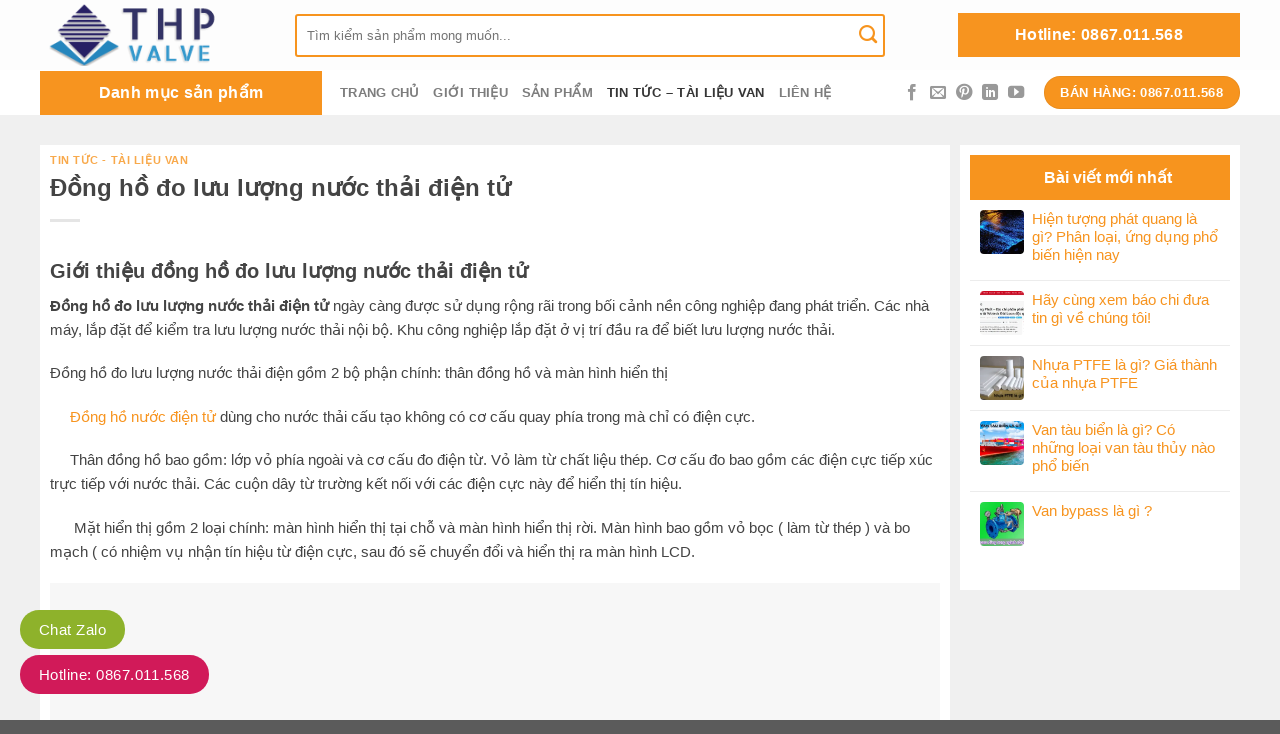

--- FILE ---
content_type: text/html; charset=UTF-8
request_url: https://vanhanquoc.vn/dong-ho-do-luu-luong-nuoc-thai-dien-tu.html
body_size: 26959
content:
<!DOCTYPE html>
<html lang="vi" class="loading-site no-js">
<head>
	<meta charset="UTF-8" />
	<link rel="profile" href="http://gmpg.org/xfn/11" />
	<link rel="pingback" href="https://vanhanquoc.vn/xmlrpc.php" />

	<script>(function(html){html.className = html.className.replace(/\bno-js\b/,'js')})(document.documentElement);</script>
<meta name='robots' content='index, follow, max-image-preview:large, max-snippet:-1, max-video-preview:-1' />
<meta name="viewport" content="width=device-width, initial-scale=1" />
	<!-- This site is optimized with the Yoast SEO Premium plugin v22.8 (Yoast SEO v22.9) - https://yoast.com/wordpress/plugins/seo/ -->
	<title>Đồng hồ đo lưu lượng nước thải điện tử - Công ty TNHH Thương Mại Tuấn Hưng Phát</title>
	<link rel="canonical" href="https://vanhanquoc.vn/dong-ho-do-luu-luong-nuoc-thai-dien-tu.html" />
	<meta property="og:locale" content="vi_VN" />
	<meta property="og:type" content="article" />
	<meta property="og:title" content="Đồng hồ đo lưu lượng nước thải điện tử" />
	<meta property="og:description" content="Giới thiệu đồng hồ đo lưu lượng nước thải điện tử Đồng hồ đo lưu lượng nước thải điện tử ngày càng được sử dụng rộng rãi trong bối cảnh nền công nghiệp đang phát triển. Các nhà máy, lắp đặt để kiểm tra lưu lượng nước thải nội bộ. Khu công nghiệp lắp đặt..." />
	<meta property="og:url" content="https://vanhanquoc.vn/dong-ho-do-luu-luong-nuoc-thai-dien-tu.html" />
	<meta property="og:site_name" content="Công ty TNHH Thương Mại Tuấn Hưng Phát" />
	<meta property="article:published_time" content="2022-01-10T06:39:45+00:00" />
	<meta property="article:modified_time" content="2022-03-30T09:01:37+00:00" />
	<meta property="og:image" content="https://vanhanquoc.vn/wp-content/uploads/2022/01/donghodonuocdientumanhinhroi.jpg" />
	<meta property="og:image:width" content="450" />
	<meta property="og:image:height" content="601" />
	<meta property="og:image:type" content="image/jpeg" />
	<meta name="author" content="Thuan Nguyen" />
	<meta name="twitter:card" content="summary_large_image" />
	<meta name="twitter:label1" content="Được viết bởi" />
	<meta name="twitter:data1" content="Thuan Nguyen" />
	<meta name="twitter:label2" content="Ước tính thời gian đọc" />
	<meta name="twitter:data2" content="2 phút" />
	<script type="application/ld+json" class="yoast-schema-graph">{"@context":"https://schema.org","@graph":[{"@type":"Article","@id":"https://vanhanquoc.vn/dong-ho-do-luu-luong-nuoc-thai-dien-tu.html#article","isPartOf":{"@id":"https://vanhanquoc.vn/dong-ho-do-luu-luong-nuoc-thai-dien-tu.html"},"author":{"name":"Thuan Nguyen","@id":"https://vanhanquoc.vn/#/schema/person/7e15f40f6b6f3d272d36bbcfab8b1ce1"},"headline":"Đồng hồ đo lưu lượng nước thải điện tử","datePublished":"2022-01-10T06:39:45+00:00","dateModified":"2022-03-30T09:01:37+00:00","mainEntityOfPage":{"@id":"https://vanhanquoc.vn/dong-ho-do-luu-luong-nuoc-thai-dien-tu.html"},"wordCount":484,"commentCount":0,"publisher":{"@id":"https://vanhanquoc.vn/#organization"},"image":{"@id":"https://vanhanquoc.vn/dong-ho-do-luu-luong-nuoc-thai-dien-tu.html#primaryimage"},"thumbnailUrl":"https://vanhanquoc.vn/wp-content/uploads/2022/01/donghodonuocdientumanhinhroi.jpg","articleSection":["Tin tức - Tài liệu van"],"inLanguage":"vi","potentialAction":[{"@type":"CommentAction","name":"Comment","target":["https://vanhanquoc.vn/dong-ho-do-luu-luong-nuoc-thai-dien-tu.html#respond"]}]},{"@type":"WebPage","@id":"https://vanhanquoc.vn/dong-ho-do-luu-luong-nuoc-thai-dien-tu.html","url":"https://vanhanquoc.vn/dong-ho-do-luu-luong-nuoc-thai-dien-tu.html","name":"Đồng hồ đo lưu lượng nước thải điện tử - Công ty TNHH Thương Mại Tuấn Hưng Phát","isPartOf":{"@id":"https://vanhanquoc.vn/#website"},"primaryImageOfPage":{"@id":"https://vanhanquoc.vn/dong-ho-do-luu-luong-nuoc-thai-dien-tu.html#primaryimage"},"image":{"@id":"https://vanhanquoc.vn/dong-ho-do-luu-luong-nuoc-thai-dien-tu.html#primaryimage"},"thumbnailUrl":"https://vanhanquoc.vn/wp-content/uploads/2022/01/donghodonuocdientumanhinhroi.jpg","datePublished":"2022-01-10T06:39:45+00:00","dateModified":"2022-03-30T09:01:37+00:00","breadcrumb":{"@id":"https://vanhanquoc.vn/dong-ho-do-luu-luong-nuoc-thai-dien-tu.html#breadcrumb"},"inLanguage":"vi","potentialAction":[{"@type":"ReadAction","target":["https://vanhanquoc.vn/dong-ho-do-luu-luong-nuoc-thai-dien-tu.html"]}]},{"@type":"ImageObject","inLanguage":"vi","@id":"https://vanhanquoc.vn/dong-ho-do-luu-luong-nuoc-thai-dien-tu.html#primaryimage","url":"https://vanhanquoc.vn/wp-content/uploads/2022/01/donghodonuocdientumanhinhroi.jpg","contentUrl":"https://vanhanquoc.vn/wp-content/uploads/2022/01/donghodonuocdientumanhinhroi.jpg","width":450,"height":601},{"@type":"BreadcrumbList","@id":"https://vanhanquoc.vn/dong-ho-do-luu-luong-nuoc-thai-dien-tu.html#breadcrumb","itemListElement":[{"@type":"ListItem","position":1,"name":"Trang chủ","item":"https://vanhanquoc.vn/"},{"@type":"ListItem","position":2,"name":"Tin tức - Tài liệu van","item":"https://vanhanquoc.vn/tin-tuc.html"},{"@type":"ListItem","position":3,"name":"Đồng hồ đo lưu lượng nước thải điện tử"}]},{"@type":"WebSite","@id":"https://vanhanquoc.vn/#website","url":"https://vanhanquoc.vn/","name":"Công ty TNHH Thương Mại Tuấn Hưng Phát","description":"","publisher":{"@id":"https://vanhanquoc.vn/#organization"},"potentialAction":[{"@type":"SearchAction","target":{"@type":"EntryPoint","urlTemplate":"https://vanhanquoc.vn/?s={search_term_string}"},"query-input":"required name=search_term_string"}],"inLanguage":"vi"},{"@type":"Organization","@id":"https://vanhanquoc.vn/#organization","name":"Van Hàn Quốc","url":"https://vanhanquoc.vn/","logo":{"@type":"ImageObject","inLanguage":"vi","@id":"https://vanhanquoc.vn/#/schema/logo/image/","url":"https://vanhanquoc.vn/wp-content/uploads/2022/07/logo.jpeg","contentUrl":"https://vanhanquoc.vn/wp-content/uploads/2022/07/logo.jpeg","width":944,"height":338,"caption":"Van Hàn Quốc"},"image":{"@id":"https://vanhanquoc.vn/#/schema/logo/image/"}},{"@type":"Person","@id":"https://vanhanquoc.vn/#/schema/person/7e15f40f6b6f3d272d36bbcfab8b1ce1","name":"Thuan Nguyen","image":{"@type":"ImageObject","inLanguage":"vi","@id":"https://vanhanquoc.vn/#/schema/person/image/","url":"https://secure.gravatar.com/avatar/64e1b8d34f425d19e1ee2ea7236d3028?s=96&d=mm&r=g","contentUrl":"https://secure.gravatar.com/avatar/64e1b8d34f425d19e1ee2ea7236d3028?s=96&d=mm&r=g","caption":"Thuan Nguyen"},"url":"https://vanhanquoc.vn/author/admin"}]}</script>
	<!-- / Yoast SEO Premium plugin. -->



<link rel='prefetch' href='https://vanhanquoc.vn/wp-content/themes/flatsome/assets/js/flatsome.js?ver=be4456ec53c49e21f6f3' />
<link rel='prefetch' href='https://vanhanquoc.vn/wp-content/themes/flatsome/assets/js/chunk.slider.js?ver=3.18.3' />
<link rel='prefetch' href='https://vanhanquoc.vn/wp-content/themes/flatsome/assets/js/chunk.popups.js?ver=3.18.3' />
<link rel='prefetch' href='https://vanhanquoc.vn/wp-content/themes/flatsome/assets/js/chunk.tooltips.js?ver=3.18.3' />
<link rel='prefetch' href='https://vanhanquoc.vn/wp-content/themes/flatsome/assets/js/woocommerce.js?ver=49415fe6a9266f32f1f2' />
<link rel="alternate" type="application/rss+xml" title="Dòng thông tin Công ty TNHH Thương Mại Tuấn Hưng Phát &raquo;" href="https://vanhanquoc.vn/feed" />
<link rel="alternate" type="application/rss+xml" title="Công ty TNHH Thương Mại Tuấn Hưng Phát &raquo; Dòng bình luận" href="https://vanhanquoc.vn/comments/feed" />
<link rel="alternate" type="application/rss+xml" title="Công ty TNHH Thương Mại Tuấn Hưng Phát &raquo; Đồng hồ đo lưu lượng nước thải điện tử Dòng bình luận" href="https://vanhanquoc.vn/dong-ho-do-luu-luong-nuoc-thai-dien-tu.html/feed" />
<style id='woocommerce-inline-inline-css' type='text/css'>
.woocommerce form .form-row .required { visibility: visible; }
</style>
<link rel='stylesheet' id='fixedtoc-style-css' href='https://vanhanquoc.vn/wp-content/plugins/fixed-toc/frontend/assets/css/ftoc.min.css?ver=3.1.28' type='text/css' media='all' />
<style id='fixedtoc-style-inline-css' type='text/css'>
.ftwp-in-post#ftwp-container-outer { height: auto; } #ftwp-container.ftwp-wrap #ftwp-contents { width: auto; height: auto; } .ftwp-in-post#ftwp-container-outer #ftwp-contents { height: auto; } .ftwp-in-post#ftwp-container-outer.ftwp-float-none #ftwp-contents { width: auto; } #ftwp-container.ftwp-wrap #ftwp-trigger { width: 50px; height: 50px; font-size: 30px; } #ftwp-container #ftwp-trigger.ftwp-border-medium { font-size: 29px; } #ftwp-container.ftwp-wrap #ftwp-header { font-size: 22px; font-family: inherit; } #ftwp-container.ftwp-wrap #ftwp-header-title { font-weight: bold; } #ftwp-container.ftwp-wrap #ftwp-list { font-size: 14px; font-family: inherit; } #ftwp-container #ftwp-list.ftwp-liststyle-decimal .ftwp-anchor::before { font-size: 14px; } #ftwp-container #ftwp-list.ftwp-strong-first>.ftwp-item>.ftwp-anchor .ftwp-text { font-size: 15.4px; } #ftwp-container #ftwp-list.ftwp-strong-first.ftwp-liststyle-decimal>.ftwp-item>.ftwp-anchor::before { font-size: 15.4px; } #ftwp-container.ftwp-wrap #ftwp-trigger { color: #333; background: rgba(243,243,243,0.95); } #ftwp-container.ftwp-wrap #ftwp-trigger { border-color: rgba(51,51,51,0.95); } #ftwp-container.ftwp-wrap #ftwp-contents { border-color: rgba(51,51,51,0.95); } #ftwp-container.ftwp-wrap #ftwp-header { color: #333; background: rgba(243,243,243,0.95); } #ftwp-container.ftwp-wrap #ftwp-contents:hover #ftwp-header { background: #f3f3f3; } #ftwp-container.ftwp-wrap #ftwp-list { color: #333; background: rgba(243,243,243,0.95); } #ftwp-container.ftwp-wrap #ftwp-contents:hover #ftwp-list { background: #f3f3f3; } #ftwp-container.ftwp-wrap #ftwp-list .ftwp-anchor:hover { color: #00A368; } #ftwp-container.ftwp-wrap #ftwp-list .ftwp-anchor:focus, #ftwp-container.ftwp-wrap #ftwp-list .ftwp-active, #ftwp-container.ftwp-wrap #ftwp-list .ftwp-active:hover { color: #fff; } #ftwp-container.ftwp-wrap #ftwp-list .ftwp-text::before { background: rgba(221,51,51,0.95); } .ftwp-heading-target::before { background: rgba(221,51,51,0.95); }
</style>
<link rel='stylesheet' id='flatsome-main-css' href='https://vanhanquoc.vn/wp-content/themes/flatsome/assets/css/flatsome.css?ver=3.18.3' type='text/css' media='all' />
<style id='flatsome-main-inline-css' type='text/css'>
@font-face {
				font-family: "fl-icons";
				font-display: block;
				src: url(https://vanhanquoc.vn/wp-content/themes/flatsome/assets/css/icons/fl-icons.eot?v=3.18.3);
				src:
					url(https://vanhanquoc.vn/wp-content/themes/flatsome/assets/css/icons/fl-icons.eot#iefix?v=3.18.3) format("embedded-opentype"),
					url(https://vanhanquoc.vn/wp-content/themes/flatsome/assets/css/icons/fl-icons.woff2?v=3.18.3) format("woff2"),
					url(https://vanhanquoc.vn/wp-content/themes/flatsome/assets/css/icons/fl-icons.ttf?v=3.18.3) format("truetype"),
					url(https://vanhanquoc.vn/wp-content/themes/flatsome/assets/css/icons/fl-icons.woff?v=3.18.3) format("woff"),
					url(https://vanhanquoc.vn/wp-content/themes/flatsome/assets/css/icons/fl-icons.svg?v=3.18.3#fl-icons) format("svg");
			}
</style>
<link rel='stylesheet' id='flatsome-shop-css' href='https://vanhanquoc.vn/wp-content/themes/flatsome/assets/css/flatsome-shop.css?ver=3.18.3' type='text/css' media='all' />
<link rel='stylesheet' id='flatsome-style-css' href='https://vanhanquoc.vn/wp-content/themes/vpp/style.css?ver=3.0' type='text/css' media='all' />
<script type="text/javascript" src="https://vanhanquoc.vn/wp-includes/js/jquery/jquery.min.js?ver=3.7.1" id="jquery-core-js"></script>
<script type="text/javascript" src="https://vanhanquoc.vn/wp-content/plugins/woocommerce/assets/js/jquery-blockui/jquery.blockUI.min.js?ver=2.7.0-wc.9.4.4" id="jquery-blockui-js" data-wp-strategy="defer"></script>
<script type="text/javascript" id="wc-add-to-cart-js-extra">
/* <![CDATA[ */
var wc_add_to_cart_params = {"ajax_url":"\/wp-admin\/admin-ajax.php","wc_ajax_url":"\/?wc-ajax=%%endpoint%%","i18n_view_cart":"Xem gi\u1ecf h\u00e0ng","cart_url":"https:\/\/vanhanquoc.vn\/gio-hang","is_cart":"","cart_redirect_after_add":"no"};
/* ]]> */
</script>
<script type="text/javascript" src="https://vanhanquoc.vn/wp-content/plugins/woocommerce/assets/js/frontend/add-to-cart.min.js?ver=9.4.4" id="wc-add-to-cart-js" defer="defer" data-wp-strategy="defer"></script>
<script type="text/javascript" src="https://vanhanquoc.vn/wp-content/plugins/woocommerce/assets/js/js-cookie/js.cookie.min.js?ver=2.1.4-wc.9.4.4" id="js-cookie-js" data-wp-strategy="defer"></script>
<link rel="https://api.w.org/" href="https://vanhanquoc.vn/wp-json/" /><link rel="alternate" type="application/json" href="https://vanhanquoc.vn/wp-json/wp/v2/posts/8667" /><link rel="EditURI" type="application/rsd+xml" title="RSD" href="https://vanhanquoc.vn/xmlrpc.php?rsd" />
<meta name="generator" content="WordPress 6.5.7" />
<meta name="generator" content="WooCommerce 9.4.4" />
<link rel='shortlink' href='https://vanhanquoc.vn/?p=8667' />
<link rel="alternate" type="application/json+oembed" href="https://vanhanquoc.vn/wp-json/oembed/1.0/embed?url=https%3A%2F%2Fvanhanquoc.vn%2Fdong-ho-do-luu-luong-nuoc-thai-dien-tu.html" />
<link rel="alternate" type="text/xml+oembed" href="https://vanhanquoc.vn/wp-json/oembed/1.0/embed?url=https%3A%2F%2Fvanhanquoc.vn%2Fdong-ho-do-luu-luong-nuoc-thai-dien-tu.html&#038;format=xml" />
<style>.bg{opacity: 0; transition: opacity 1s; -webkit-transition: opacity 1s;} .bg-loaded{opacity: 1;}</style>	<noscript><style>.woocommerce-product-gallery{ opacity: 1 !important; }</style></noscript>
	<style id='wp-fonts-local' type='text/css'>
@font-face{font-family:Inter;font-style:normal;font-weight:300 900;font-display:fallback;src:url('https://vanhanquoc.vn/wp-content/plugins/woocommerce/assets/fonts/Inter-VariableFont_slnt,wght.woff2') format('woff2');font-stretch:normal;}
@font-face{font-family:Cardo;font-style:normal;font-weight:400;font-display:fallback;src:url('https://vanhanquoc.vn/wp-content/plugins/woocommerce/assets/fonts/cardo_normal_400.woff2') format('woff2');}
</style>
<link rel="icon" href="https://vanhanquoc.vn/wp-content/uploads/2021/12/cropped-Logo-THP-3-32x32.png" sizes="32x32" />
<link rel="icon" href="https://vanhanquoc.vn/wp-content/uploads/2021/12/cropped-Logo-THP-3-192x192.png" sizes="192x192" />
<link rel="apple-touch-icon" href="https://vanhanquoc.vn/wp-content/uploads/2021/12/cropped-Logo-THP-3-180x180.png" />
<meta name="msapplication-TileImage" content="https://vanhanquoc.vn/wp-content/uploads/2021/12/cropped-Logo-THP-3-270x270.png" />
<style id="custom-css" type="text/css">:root {--primary-color: #f7941e;--fs-color-primary: #f7941e;--fs-color-secondary: #d26e4b;--fs-color-success: #7a9c59;--fs-color-alert: #b20000;--fs-experimental-link-color: #f7941f;--fs-experimental-link-color-hover: #81d742;}.tooltipster-base {--tooltip-color: #fff;--tooltip-bg-color: #000;}.off-canvas-right .mfp-content, .off-canvas-left .mfp-content {--drawer-width: 300px;}.off-canvas .mfp-content.off-canvas-cart {--drawer-width: 360px;}.container-width, .full-width .ubermenu-nav, .container, .row{max-width: 1230px}.row.row-collapse{max-width: 1200px}.row.row-small{max-width: 1222.5px}.row.row-large{max-width: 1260px}.header-main{height: 70px}#logo img{max-height: 70px}#logo{width:225px;}#logo img{padding:4px 0;}.header-bottom{min-height: 45px}.header-top{min-height: 55px}.transparent .header-main{height: 90px}.transparent #logo img{max-height: 90px}.has-transparent + .page-title:first-of-type,.has-transparent + #main > .page-title,.has-transparent + #main > div > .page-title,.has-transparent + #main .page-header-wrapper:first-of-type .page-title{padding-top: 140px;}.header.show-on-scroll,.stuck .header-main{height:60px!important}.stuck #logo img{max-height: 60px!important}.search-form{ width: 90%;}.header-bottom {background-color: #ffffff}.stuck .header-main .nav > li > a{line-height: 22px }.header-bottom-nav > li > a{line-height: 16px }@media (max-width: 549px) {.header-main{height: 50px}#logo img{max-height: 50px}}.nav-dropdown{font-size:100%}.header-top{background-color:#533e80!important;}body{color: #444444}h1,h2,h3,h4,h5,h6,.heading-font{color: #444444;}.breadcrumbs{text-transform: none;}.widget:where(:not(.widget_shopping_cart)) a{color: #444444;}.widget:where(:not(.widget_shopping_cart)) a:hover{color: ;}.widget .tagcloud a:hover{border-color: ; background-color: ;}.has-equal-box-heights .box-image {padding-top: 100%;}@media screen and (min-width: 550px){.products .box-vertical .box-image{min-width: 247px!important;width: 247px!important;}}.page-title-small + main .product-container > .row{padding-top:0;}.nav-vertical-fly-out > li + li {border-top-width: 1px; border-top-style: solid;}/* Custom CSS */#main,#wrapper{background-color:#f0f0f0}.absolute-footer,.home .footer-section6,.home .footer-section7,.home .header-bottom{display:none}.woof_list label{font-weight:400}.devvn-popup-title,.popup-customer-info-group .devvn-order-btn{background:#f7941f}.section13,.section2,.section3,.section4,.section5,.section6,.section7{padding-top:15px!important;padding-bottom:0!important}.nav-dropdown-has-arrow li.has-dropdown:before{z-index:-999;border-bottom-color:#fff;border-width:11px;margin-left:-11px}.nav-dropdown{border:none;color:#444;border-radius:8px;border:1px solid #e4e4e4;box-shadow:0 3px 8px rgba(0,0,0,.25)}.nav-dropdown-has-arrow li.has-dropdown:before{left:90%}.form-flat input:not([type=submit]){height:43px;background-color:#fff;box-shadow:none;border-color:rgba(0,0,0,.09);color:currentColor!important;border-radius:3px;border:2px solid #f7941e}.searchform .button.icon{color:#f7941e!important;font-size:15px}.header-account-title,.header-cart-title,.icon-shopping-cart,.icon-user,.nav-top-not-logged-in span{line-height:18px;text-transform:uppercase;color:#f38300;font-size:12px;font-weight:400}.account-link,.header-cart-link{display:block!important}.icon-shopping-cart,.icon-user{display:block!important;text-align:center}.header-account-title,.header-cart-title{text-align:center}#mega-menu-wrap{background:#f7941e}#mega-menu-title{font-size:16px;font-family:sans-serif}.section1{padding-top:15px!important;padding-bottom:0!important}.menu-chinh{background:#fff;border-bottom-left-radius:6px;border-bottom-right-radius:6px}.menu-chinh li{margin-left:0!important}div.widgettitle{background:#f7941e;font-size:16px;font-family:sans-serif;padding:10px 0 10px 15px;font-weight:700;color:#fff;cursor:pointer;text-align:center;margin-bottom:0}.menu-chinh ul.menu>li+li{border-top:none}.menu-chinh ul.menu>li>a{display:block;color:#292929;font-size:14px;padding:12px 10px 12px 15px;transform:translateZ(0);box-shadow:0 0 1px transparent;backface-visibility:hidden;position:relative;line-height:17px;text-align:left}#mega_menu li:hover,.menu-chinh ul.menu>li:hover{background-color:#fcdab0!important}.mfp-content .menu-item-has-children:hover>ul.sub-menu{display:inline-block!important;position:absolute;left:99%;background:#fff;z-index:999;width:893px;max-width:893px;height:371px;top:39px;border-left:none;padding:10px;box-shadow:0 0 4px #00000026;clear:both}.mfp-content .menu li.menu-item-has-children ul.sub-menu li{max-width:213px}.mfp-content .section1{padding-top:10px!important}.mfp-content .row.row-small{margin-left:0;margin-right:0}.section1 .cot1{max-width:26.5%;flex-basis:26.5%;padding:0 5px 0;padding-left:0}.menu-item-has-children:hover>ul.sub-menu{display:inline-block!important;position:absolute;left:99%;background:#fff;z-index:999;width:911px;max-width:911px;height:371px;top:39px;border-left:none;padding:15px;box-shadow:0 0 4px #00000026;clear:both}#mega_menu li ul.sub-menu .sub-menu,ul.menu>li ul.sub-menu .sub-menu{position:inherit;min-height:auto;margin-left:0;border-left:none;padding-left:0;display:block!important}.sf-menu ul ul{top:0;left:0;background:0 0;box-shadow:none}#mega_menu li ul.sub-menu .sub-menu li a:hover,#mega_menu li ul.sub-menu li a:hover,ul.menu>li ul.sub-menu .sub-menu li a:hover,ul.menu>li ul.sub-menu li a:hover{color:#c8272f;text-decoration:underline;padding-left:3px;transition-duration:.4s}#mega_menu li ul.sub-menu .sub-menu li a,ul.menu>li ul.sub-menu .sub-menu li a{border-top:none;padding:0;text-transform:none;font-size:13px;font-weight:400}#mega_menu li ul.sub-menu .sub-menu li.menu-xem-them a,ul.menu>li ul.sub-menu .sub-menu li.menu-xem-them a{color:#fd8200;font-style:italic}.menu li .toggle{transform:rotate(-90deg);margin-right:10px}#mega_menu li ul.sub-menu li a,ul.menu>li ul.sub-menu li a{text-transform:uppercase;font-size:15px;font-weight:700;padding:0;border-top:none;position:initial;line-height:27px}#mega_menu li:hover ul li:hover{background:0 0!important}ul.menu>li ul.sub-menu li .toggle{display:none}.section1 .cot2{max-width:73.5%;flex-basis:73.5%;padding:0 5px 0;padding-right:0}.flickity-prev-next-button{opacity:.6}.slider-nav-light .flickity-prev-next-button .arrow,.slider-nav-light .flickity-prev-next-button svg{fill:#968282;background:#eaeaea80;border:none}.slider-nav-circle .flickity-prev-next-button:hover .arrow,.slider-nav-circle .flickity-prev-next-button:hover svg{background-color:#fff;fill:#313131!important}.section2 .row-small>.col{padding:0 5px 0}.section2 .cot1{padding-left:0!important}.section2 .cot4{padding-right:0!important}.section3 .large-3{max-width:10%;flex-basis:10%;padding:0 3px 10px}.icon-box-center .icon-box-img{margin:0 auto 10px}.section3 .large-3 .icon-box-text p{font-size:14px;color:#1b1b1b}.section3 .row.row-small{background:#fff;padding:15px 0}.section4 .row-small>.col{padding:0}.section5 .row1{background-color:#fcdab0}.section5 .row1 .col,.section7 .row1 .col{padding:10px}.section5 .row1 .tieu-de,.section7 .row1 .tieu-de{display:inline-block;margin-bottom:0}.section5 .row1 .tieu-de strong,.section7 .row1 .tieu-de strong{margin-left:10px}.section5 .row1 .ux-timer{width:150px;position:relative;border-spacing:5px;margin:0;font-size:100%;display:initial;table-layout:fixed}.section5 .ux-timer span{color:#000;padding:4px 8px;font-size:14px;background-color:#fff}.section5 .ux-timer span strong{display:none}.section5 .row2{background:#fff;padding-top:15px}.section5 .slider-nav-circle .flickity-prev-next-button .arrow,.section5 .slider-nav-circle .flickity-prev-next-button svg{border-radius:100%;border:1px solid currentColor;opacity:.7}.product-small.box .price-wrapper ins span.amount,.product-small.box .price-wrapper span.amount{font-size:19px;color:#f96900;font-weight:600}.large-columns-5 .col{padding-bottom:0}.product-small.box .price-wrapper del{display:inherit;position:absolute;bottom:0}.product-small.box .price-wrapper del span.amount{color:#888;font-size:14px;font-weight:400}.product-small.box .product-title a{display:block;height:38px;overflow:hidden;font-size:15px;color:#2f2f2f;margin-bottom:10px}.product-small.box{padding:10px}.section5 .product-small.box:hover{box-shadow:2px 2px 17px 0 rgba(0,0,0,.1)}.badge-container.absolute{right:20px;left:unset}.badge-container.absolute .badge{height:2.5em;width:2.5em}.widget>ul>li ul li a{color:gray}.widget>ul>li a:hover{text-decoration:underline;color:#c7222a}.widget .current-cat>a{color:#f7941f}.widget_product_categories li a{font-size:15px}.widget>ul>li ul{margin-left:0;border-left:0;padding-left:0!important}.widget_product_categories li{padding:0 10px}.widget_product_categories{background:#fff}.badge-container.absolute .badge-inner{border-radius:99%;font-size:15px;font-weight:700}.nut-xem-them{box-shadow:2px 3px 5px #ccc;font-size:14px;color:#fff!important;font-weight:700;text-align:center;padding:3px;border-radius:25px;width:220px;display:inline-block;background-image:linear-gradient(to right,#ff9800,#f7695d);transition:transform .2s}.nut-xem-them:hover{box-shadow:0 6px 8px #e5e5e5}.section6 .row1 .col{background:#fff;padding:10px;margin-bottom:2px}.section6 .row2{background:#fff}.section6 .section-title{padding-left:15px;font-size:17px;color:#1f1d1d;font-weight:550;text-transform:uppercase;margin-bottom:0}.section7 .row1{background-color:#fcddef}.section7 .row2{background-color:#fff}.section7 .row2 .col .nav{border-bottom:1px solid #f0f0f0;padding-left:0}.section7 .nav-outline>li>a{font-size:15px;line-height:2.4em;position:relative;z-index:10;border-radius:5px;padding:3px 15px;margin:10px 5px 10px;font-weight:400;color:#444}.section7 .nav-outline>li.active>a,.section7 .nav-outline>li>a:hover{border:1px solid #f7941e;color:#f7941e}.product-small.box .star-rating{margin-left:0}.star-rating:before,.woocommerce-page .star-rating:before{color:#e6e6e6}.stuck .header-main{background:#fff}.star-rating span:before{color:#ffd500}.section13 .row1,.section8 .row1{background-color:#fff}.section9 .row1{background-color:#c7eede}.section12 .box-vertical .box-text{vertical-align:top;padding:5px}.section12 .product-small.box .star-rating{position:absolute;bottom:unset;top:90px}.section12 .product-small.box .price-wrapper del{display:inherit;position:absolute;bottom:unset;top:75px}.section12 .badge-container.absolute{right:20px;left:unset;top:20px;margin-top:0}.section13 .row1 .col{padding-bottom:0}.footer-static-title{border-color:gray;color:#000}.footer-static-title h3{text-transform:uppercase;font-size:16px;color:#000;font-weight:700}.footer-static-content ul{margin-bottom:0}.footer-static-content ul li{border-color:gray;color:#000;list-style:none;margin-left:0;margin-bottom:0}.footer-static-content ul li a{line-height:35px;background:url(/wp-content/uploads/2020/08/icon-footer.png) no-repeat 0 9px;color:#000}.footer-static-content ul li a:hover{background-position:0 -40px;padding-left:13px;color:#c42129;transition:all .2s ease-in 0s}.footer-section .col p{margin-bottom:8px}.footer-section .col ul{margin-bottom:0}a.back-to-top{background:#fa7c3e!important;border:none!important;color:#fff!important}.footer-section .col ul li{margin-bottom:3px}.footer-section .row1{background:#9fa7ab;border-bottom:1px solid gray}.footer-section .row1 .large-12{padding:15px 0}.nhan-bang-tin{padding-left:20px}.footer-section .wpcf7 .wpcf7-form-control-wrap{width:635px}.footer-section .wpcf7 input[type=email]{height:45px;width:100%;border-radius:5px}.footer-section ::placeholder{color:#444;opacity:.6;font-size:12px}.nhan-bang-tin .dang-ky{position:absolute;right:3px;line-height:42px}.footer-section input[type=submit]{height:40px;max-height:40px;line-height:38px;margin-right:0;padding:0 30px;border-radius:4px}.subscribe-title h3{color:#fff}.footer-section .wpcf7 input[type=email],.footer-section .wpcf7-form,.footer-section input[type=submit],.subscribe-title h3{margin-bottom:0}.footer-section .row1 .subscribe-title,.footer-section .row1 .wpcf7{display:inline-block;margin-bottom:0}.nhan-bang-tin .dang-ky,.nhan-bang-tin .email{display:inline-block}.footer-section .row2{background:#fff;padding-top:20px}.footer-section{padding-top:15px!important;padding-bottom:0!important}.footer-section .cot8 .row8-2 .small-12{padding-bottom:0}.footer-section .cot8 .row8-2 .medium-4 p{margin-bottom:0}.flashsale-icon{background:url(/wp-content/uploads/2020/08/ico_Flashsale.png) no-repeat center center;width:30px;height:30px}.megamenu .navbar-nav>li{float:left;padding:0 18px}.megamenu .navbar-nav>li>a span{font-size:15px;color:#555!important;background-color:transparent!important;position:relative;padding-left:25px}.deal-hot-day-icon{background:url(/wp-content/uploads/2020/08/ico_dealhot.png) no-repeat center center;width:30px;height:30px}.fpointstore-icon{background:url(/wp-content/uploads/2020/08/ico_Fpointstore.png) no-repeat center center;width:30px;height:30px}.dacquyen-icon{background:url(/wp-content/uploads/2020/08/ico_dacquyen.png) no-repeat center center;width:30px;height:30px}.goiy-icon{background:url(/wp-content/uploads/2020/08/ico_goiy.png) no-repeat center center;width:30px;height:30px}.megamenu .menu-title{font-size:15px;font-weight:400}#wide-nav>.flex-row>.flex-left{max-width:300px}.category-page-row{padding-top:0}.category-page-row .large-3{padding-top:15px}.category-page-row .large-9 .shop-container .term-description{padding:10px}.category-page-row .large-9 .shop-container .product.large-columns-3{padding-bottom:20px}.breadcrumbs{color:#f7941e;font-weight:400}.breadcrumbs a{color:#444}.devvn_woocommerce_price_filter ul{background:#fff;padding:10px!important}.devvn_woocommerce_price_filter ul li{margin-bottom:0}.devvn_woocommerce_price_filter ul li a{font-size:15px}.devvn_woocommerce_price_filter ul li a:hover{text-decoration:none;color:#b70000!important}.devvn_woocommerce_price_filter ul li a{padding-left:30px!important}.devvn_woocommerce_price_filter ul li a::before{content:'';font-size:15px;color:#222;position:absolute;left:8px;width:20px;height:20px;border-radius:0;border:1px solid #999}.devvn_woocommerce_price_filter ul li a:hover::before{content:'f00c';color:#e03232;font-size:13px;position:absolute;left:8px;border-color:#999;line-height:20px;text-align:center;font-family:FontAwesome}.single-product .product-main{padding-top:0!important;padding-bottom:15px}.single-product .product-main .row{background:#fff;padding-top:10px}.single-product h1{color:#333;font-size:24px;overflow-wrap:break-word;font-weight:400}.thong-tin-khuyen-mai ul li{color:#2f80ed;font-size:15px;margin-bottom:3px;background-image:url(/wp-content/uploads/2020/08/icon-gift.jpg);background-repeat:no-repeat;background-position-y:center;padding-left:27px;margin-left:0;list-style:none}.single-product .product-info .price{color:#c1c1c1}.single-product .product-info .price-wrapper ins span,.single-product .product-info .price-wrapper span.amount{font-size:32px;line-height:32px;color:#f39801;font-family:Roboto,sans-serif!important;font-weight:700}.single-product .product-info .price-wrapper del span.amount{opacity:1;font-weight:400;margin-right:.3em;color:#bfbfbf;font-size:16px}.product-summary .woocommerce-Price-currencySymbol{font-size:1em;vertical-align:baseline;margin-top:0}.single-product .product-short-description{font-size:13px}.single-product .input-text.qty{border-left:none;border-right:none;box-shadow:none}.quantity .minus,.quantity .plus{background:#fff!important}.col.large-2::-webkit-scrollbar{width:3px}.col.large-2::-webkit-scrollbar-track{background:#f7941e}.col.large-2::-webkit-scrollbar-thumb{background:#f7941e}.col.large-2::-webkit-scrollbar-thumb:hover{background:#f7941e}.single-product figure.product-gallery-slider img{padding:10px;border:1px solid #eae8e8}.single-product .tab-panels h2{font-size:19px;color: #c75151;}.single-product .tab-panels h3{color: #337ad3;}.product_meta>span a:hover{text-decoration:underline}.archive .shop-page-title{margin-bottom:0;padding-top:6px;font-size:20px;color:#1f1f1f}.widget-woof{background:#fff}.woof_sid_widget{padding:0 10px}.archive .product-small.col{padding-bottom:0}.archive .product-small.box:hover{box-shadow:2px 2px 20px #0000001c}.archive .large-columns-4{background:#fff;margin-right:0!important}.devvn_prod_cmt,div#reviews.woocommerce-Reviews{max-width:100%}.single-product .product-main .product-gallery .col.large-10{padding-bottom:10px}.product-footer .container{background:#fff;padding-top:20px}.product-footer .woocommerce-tabs{border-top:none}.woocommerce-tabs .nav-line>li>a{text-transform:none;font-size:16px;font-weight:400}.woocommerce-tabs .nav-line>li>a:before{top:100%;left:50%;width:100%;background-color:#f7941e;height:2px;transition:all .3s ease-in 0s}.woocommerce-tabs .nav-line>li:hover a,.woocommerce-tabs .nav>li.active>a{color:#f7931e;transition:all .3s ease-in 0s}.woocommerce-page .row-main .col{padding-top:15px}.woocommerce-page .row-main{background:#fff}p.form-row-first,p.form-row-last{width:100%}.woocommerce-page table th{text-transform:none;letter-spacing:0;font-size:15px;color:#232323}.woocommerce-page .row.row-large .col{padding-top:15px}.woocommerce-cart .row.row-large{background:#fff;margin-left:0!important;margin-right:0!important}.single_add_to_cart_button{border:2px solid #f39801;color:#f39801;text-transform:none;border-radius:50px;margin-bottom:0;width:67%;background:#fff url(/wp-content/uploads/2020/08/gio-hang.png) no-repeat!important;background-position-y:8px!important;background-position-x:29px!important;background-size:18px;font-size:14px!important;padding:3px 0;padding-left:20px}.single_add_to_cart_button:hover,a.devvn_buy_now_style:hover{box-shadow:0 6px 8px #e5e5e5;transform:scale(1.03);color:#f39801}a.devvn_buy_now_style{background:linear-gradient(90deg,#ff9800 0,#f7695d 100%);border-radius:50px;max-width:40%;margin-bottom:0;padding:10px 0}a.devvn_buy_now_style strong{text-transform:initial;font-size:15px}a.devvn_buy_now_style span{display:none}.product-info form.cart{display:inline-block;width:58%;margin-bottom:0;vertical-align:text-bottom}.product-summary .quantity{margin-bottom:0}.devvn_prod_cmt,div#reviews.woocommerce-Reviews{float:left}button#devvn_cmt_replysubmit,button#devvn_cmt_submit{background:#f7941e;color:#fff;text-transform:initial}.related h3.product-section-title{max-width:100%;padding-left:15px;font-size:17px;color:#1f1d1d;font-weight:550;text-transform:uppercase;border-bottom:1px solid #eee}.button.tooltip{opacity:1;background:linear-gradient(90deg,#ff9800 0,#f7695d 100%);color:#fff;border:none}.widget .is-divider{display:none}.page-title-inner{position:relative;padding-top:0;min-height:36px}.woocommerce-breadcrumb{font-size:14px}.archive span.widget-title{margin-bottom:15px}span.widget-title{letter-spacing:0;font-size:18px;width:100%;display:block;background:#f7941e;padding:9px 15px;letter-spacing:0;color:#fff;text-transform:none}.woof_container_inner h4{font-size:16px;color:#000;font-weight:700}.woof_list label:hover{text-decoration:underline;color:#d51e16}.woocommerce-ordering select,.woocommerce-result-count{font-size:15px}.archive .product-small.box .quick-view{display:none}.woof_products_top_panel li span{padding-right:16px;background-size:12px 12px;background-repeat:no-repeat;background-position:right;border:1px solid #f7941e;padding:4px 25px 4px 10px;border-radius:4px;background-position-x:97%;background-color:#fff}.woof_list label{padding-top:3px;padding-bottom:3px}.woof_checkbox_label{margin-left:0;margin-bottom:0}.woof_list li{padding-bottom:0!important}.chinh-sach-section{padding-top:0!important;padding-bottom:15px!important}.chinh-sach-section .row.row-small{background:#fff;padding:15px;max-width:1230px}.chinh-sach-section .col.medium-3{padding-bottom:0}.chinh-sach-section .icon-box .icon-box-text p a{vertical-align:sub}.chinh-sach-section .icon-box .icon-box-text p a:hover{color:#f7941e}h2 b,h2 strong{font-weight:700}.tabbed-content .row.large-columns-5{margin-bottom:20px}.single-post .large-9.col{padding-right:5px;padding-bottom:0}.single-post .large-3.col{padding-left:5px}.archive.category .large-3.col .widget-area,.single-post .large-3.col .widget-area,.single-post .large-9.col article{padding:10px;background:#fff}.single-post .blog-wrapper{padding-bottom:0}.widget .badge-outline .badge-inner{border-radius:4px}.archive.category .large-9 .col.post-item .col-inner{box-shadow:0 0 20px 0 #fff;border-radius:8px}.box-blog-post .is-divider{display:none}.archive.category .large-9 .box-vertical .post-title{padding-bottom:10px}.recent-blog-posts-li .mr-half{margin-right:8px}.recent-blog-posts a{font-size:15px}.single-post .entry-header-text{padding-bottom:0}.archive-page-header .large-12 p,.single-post .entry-header-text p{margin-bottom:5px}.archive-page-header .large-12{padding-bottom:10px}.archive.category .blog-wrapper{padding-top:15px}.archive.category .post-sidebar.large-3{padding-left:10px}.nav-pagination>li>a,.nav-pagination>li>span{font-size:1.3em;height:2.5em;line-height:2.3em;min-width:2.5em;padding:0 7px;font-weight:400;border-radius:5px;border:2px solid currentColor}.breadcrumbs{font-size:14px}.xem-them .tieu-de-xem-them{font-weight:700;display:block;margin-bottom:10px;font-size:19px;color:#000}.xem-them ul li{margin-bottom:3px}.xem-them ul li a{font-weight:700;font-size:16px;color:#2196f3}.xem-them ul li a:hover{text-decoration:underline}.blog-single .entry-meta{text-transform:none;font-size:14px;letter-spacing:0;color:gray;border-top:1px solid #e2e2e2;border-bottom:1px solid #e2e2e2;padding:10px;background:#f9f9f9}.danh-muc{margin-bottom:15px}.danh-muc span.title,.the-tim-kiem span.title{border-radius:4px;background:#fa7c3e;padding:4px 10px;color:#fff;margin-right:5px}.danh-muc a,.the-tim-kiem a{line-height:32px;border-radius:4px;margin-bottom:10px;padding:4px 10px;background:#dedede;color:#464646}.danh-muc a:hover,.the-tim-kiem a:hover{background:#f6aa1a;color:#fff}.bai-viet-lien-quan{margin-top:15px}.bai-viet-lien-quan h3{font-size:19px;color:#000}.bai-viet-lien-quan ul{margin-bottom:0;display:inline-block;width:100%}.bai-viet-lien-quan ul li{list-style:none;width:25%;color:graytext;float:left;padding-left:4px;padding-right:5px}.bai-viet-lien-quan ul li .box-image img{height:120px;border-radius:4px;object-fit:cover;object-position:center}.bai-viet-lien-quan h4{font-size:15px;color:#000;line-height:19px;padding-top:7px;height:64px;overflow:hidden}.nav-dropdown{padding:10px}.nav-dropdown-default .nav-column li>a,.nav-dropdown.nav-dropdown-default>li>a{border-bottom:none}.nav-dropdown>li>a{padding:5px 0;color:#424242;font-size:15px}.woocommerce-mini-cart__empty-message{font-size:15px}.nav-dropdown>li>a:hover{text-decoration:underline;color:#c62129}#mega_menu li.menu-item-has-children ul.sub-menu li,.menu li.menu-item-has-children ul.sub-menu li{background:#fff;width:25%;display:inline-block;max-width:215px;vertical-align:top}#mega_menu li ul.sub-menu .sub-menu li,ul.menu>li ul.sub-menu .sub-menu li{width:100%;display:block}#mega_menu .menu-item-has-children:hover>ul.sub-menu li:hover ul.sub-menu,.menu-item-has-children:hover>ul.sub-menu li:hover ul.sub-menu{display:block!important;left:auto;background:0 0;z-index:0;width:auto;max-width:auto;height:auto;top:auto;border-left:none;padding:0;box-shadow:none;clear:both}#mega_menu>li>a{border-top:none}#mega_menu a:hover{background:0 0}#mega_menu .menu-item-has-children:hover>ul.sub-menu{display:inline-block!important;position:absolute;left:100%;background:#fff;z-index:999;width:911px;max-width:911px;height:371px;top:0;border-left:none;padding:15px;box-shadow:0 0 4px #00000026;clear:both}.sf-menu li{white-space:inherit}.sf-arrows .sf-with-ul:after{display:none}.lightbox-content{max-width:1220px!important}.menu li .toggle{display:none}.menu-chinh li.has-child{background-image:url(/wp-content/uploads/2020/08/right_menu.png);background-repeat:no-repeat;background-position-x:96%;background-position-y:center;padding-right:9px}a.danh-muc-tieu-de{background:#f7941f;line-height:24px!important;text-align:center;display:block!important;color:#fff!important;font-size:16px!important;margin-right:10px;text-transform:none!important;width:100%;min-width:272px}.product_meta>span{display:block;border-bottom:1px dotted #ddd;padding:5px 0;font-size:15px;color:#f97647;border-top:none}.thong-tin-co-ban{display:inline-block;width:100%;clear:both}.thong-tin-co-ban .left{width:50%;float:left;display:inline-block;padding-right:7px}.thong-tin-co-ban{font-size:15px}.thong-tin-co-ban .right{width:50%;float:left;display:inline-block;padding-left:7px}.thong-tin-co-ban .label{padding-right:7px}.thong-tin-co-ban .value{color:#f7941f}.thong-tin-co-ban .clearboth{clear:both}.product_meta>span a{color:#3080ed}.entry-content {padding-top: 0;padding-bottom: 0;}.blog-single .entry-content{font-size:15px}.blog-single .entry-content h2{font-size:20px;}.blog-single .entry-content h3{font-size:19px;}.entry-content h4{font-size:18px}.blog-single .entry-title{font-size:24px}.blog-single .blog-share{text-align:left}h1.entry-title.mb {margin-bottom: 10px;text-transform: none;letter-spacing: 0;font-size: 21px;color: #292929;}.page-right-sidebar .page-inner{background: white;padding: 15px;border-radius: 5px;}.page-right-sidebar .large-3{padding-left:0;}.flatsome_recent_posts{background:white}.recent-blog-posts {padding: 10px;}.page-right-sidebar .col{padding-bottom:0}.page-right-sidebar .page-wrapper {padding-top: 30px;padding-bottom: 0;}.woocommerce .luu-y{margin-bottom: 0;font-style: italic;color: red;}.woocommerce .is-well{border: 2px solid #f7941e;box-shadow: none;background: white;padding:10px; font-size:15px}.woocommerce-order-details h2, .woocommerce-customer-details h2{font-size: 18px;color: #f7941e;}.goi-dat-mua{font-size: 15px;color: #505050;margin-bottom:15px}/* Custom CSS Mobile */@media (max-width: 549px){.home .header-bottom{display:block;background:#ff9000}.nav-sidebar.nav-vertical>li+li{border-top:1px solid #ececec}.off-canvas:not(.off-canvas-center) .nav-vertical li>a{padding-left:20px;padding-top:12px;padding-bottom:12px;font-size:15px;text-transform:none;letter-spacing:0;font-weight:400;color:#2b2b2b}.icon-menu,.icon-shopping-cart,.icon-shopping-cart:before,.icon-user{color:#ff9000}.header-bottom{background-color:#f7941f}.thong-tin-co-ban .left,.thong-tin-co-ban .right{width:100%;padding-left:0;padding-right:0}.thong-tin-co-ban .ow-info{margin-bottom:4px}.product_meta>span{font-size:14px}.form-flat input:not([type=submit]){height:30px;border-radius:8px;border:none}.section1 .cot1{max-width:100%;flex-basis:100%;padding:0 5px 10px}.section1 .cot2{max-width:100%;flex-basis:100%;padding:0 5px 10px}.section3 .large-3{max-width:20%;flex-basis:20%;padding:0 3px 10px}.section3 .large-3 .icon-box-text p{font-size:12px}.section5 .row1 .tieu-de{font-size:14px}.thong-tin-khuyen-mai ul li{background-position-y:3px;font-size:14px}.section5 .row1 .ux-timer{display:block;width:135px;border-spacing:3px;text-align:center;margin:0 auto}.section5 .slider-nav-circle .flickity-prev-next-button svg{padding:3px!important;border:1px solid currentColor!important}.tabbed-content .nav{display:table-cell!important;vertical-align:middle;max-width:100%;overflow-x:scroll;overflow-y:hidden;white-space:nowrap;backface-visibility:hidden}.tabbed-content .nav li{display:table-cell}.tabbed-content .nav li a{display:block;padding:0 8px;font-weight:700!important;color:#4f4f4f!important}.section7 .row2 .col .nav{padding-left:0}.product-small.box .star-rating{display:none}.nut-xem-them{width:160px}.bai-viet-lien-quan ul li{width:50%}.bai-viet-lien-quan ul li .box-image img{height:90px}.single_add_to_cart_button{margin-top:10px;width:100%;background-position-y:8px!important;background-position-x:13px!important;padding:3px 0;padding-left:20px}.medium-flex-wrap .flex-col{padding-bottom:0}.chinh-sach-section .col.medium-3{padding:0 5px 15px}.chinh-sach-section .icon-box-left .icon-box-img+.icon-box-text{padding-left:8px}.chinh-sach-section .icon-box .icon-box-text p a{font-size:13px}.archive .col.large-9{padding:0}.woocommerce-tabs .nav-line>li:hover a,.woocommerce-tabs .nav>li.active>a{color:#f7931e!important}.archive.category .post-sidebar.large-3,.single-post .large-3.col,.single-post .large-9.col{padding:0}.archive.category .large-9.col .large-columns-1{padding:5px}.archive.category .large-9 .col.post-item{padding-bottom:10px}.archive.category .large-9 .col.post-item .col-inner .box-text{padding:10px}.archive.category .blog-wrapper{padding-bottom:0}.footer-section .wpcf7 .wpcf7-form-control-wrap{width:100%}.subscribe-title h3{color:#fff}.footer-section .row1 .subscribe-title,.footer-section .row1 .wpcf7{display:block;margin-bottom:10px}.footer-section input[type=submit]{padding:0 10px;text-transform:inherit;font-size:15px;right:20px}.nhan-bang-tin{padding:0 20px}.icon-menu:before,.icon-user:before{color:#ff9000}.mfp-content .menu-item-has-children:hover>ul.sub-menu{display:inline-block!important;position:fixed;left:99%;background:#fff;z-index:999;width:100%;max-width:100%;height:auto;top:0;border-left:none;padding:10px;box-shadow:0 0 4px #00000026;clear:both}}.label-new.menu-item > a:after{content:"Mới";}.label-hot.menu-item > a:after{content:"Thịnh hành";}.label-sale.menu-item > a:after{content:"Giảm giá";}.label-popular.menu-item > a:after{content:"Phổ biến";}</style><style id="kirki-inline-styles"></style></head>

<body class="post-template-default single single-post postid-8667 single-format-standard theme-flatsome woocommerce-no-js full-width lightbox nav-dropdown-has-shadow nav-dropdown-has-border mobile-submenu-slide mobile-submenu-slide-levels-1 mobile-submenu-toggle has-ftoc">


<a class="skip-link screen-reader-text" href="#main">Chuyển đến nội dung</a>

<div id="wrapper">

	
	<header id="header" class="header has-sticky sticky-jump">
		<div class="header-wrapper">
			<div id="masthead" class="header-main hide-for-sticky">
      <div class="header-inner flex-row container logo-left medium-logo-center" role="navigation">

          <!-- Logo -->
          <div id="logo" class="flex-col logo">
            
<!-- Header logo -->
<a href="https://vanhanquoc.vn/" title="Công ty TNHH Thương Mại Tuấn Hưng Phát" rel="home">
		<img width="212" height="70" src="https://vanhanquoc.vn/wp-content/uploads/2021/12/LOGO-thp.png" class="header_logo header-logo" alt="Công ty TNHH Thương Mại Tuấn Hưng Phát"/><img  width="212" height="70" src="https://vanhanquoc.vn/wp-content/uploads/2021/12/LOGO-thp.png" class="header-logo-dark" alt="Công ty TNHH Thương Mại Tuấn Hưng Phát"/></a>
          </div>

          <!-- Mobile Left Elements -->
          <div class="flex-col show-for-medium flex-left">
            <ul class="mobile-nav nav nav-left ">
              <li class="nav-icon has-icon">
  		<a href="#" data-open="#main-menu" data-pos="left" data-bg="main-menu-overlay" data-color="" class="is-small" aria-label="Menu" aria-controls="main-menu" aria-expanded="false">

		  <i class="icon-menu" ></i>
		  		</a>
	</li>
            </ul>
          </div>

          <!-- Left Elements -->
          <div class="flex-col hide-for-medium flex-left
            flex-grow">
            <ul class="header-nav header-nav-main nav nav-left  nav-uppercase" >
              <li class="header-search-form search-form html relative has-icon">
	<div class="header-search-form-wrapper">
		<div class="searchform-wrapper ux-search-box relative form-flat is-normal"><form role="search" method="get" class="searchform" action="https://vanhanquoc.vn/">
	<div class="flex-row relative">
						<div class="flex-col flex-grow">
			<label class="screen-reader-text" for="woocommerce-product-search-field-0">Tìm kiếm:</label>
			<input type="search" id="woocommerce-product-search-field-0" class="search-field mb-0" placeholder="Tìm kiểm sản phẩm mong muốn..." value="" name="s" />
			<input type="hidden" name="post_type" value="product" />
					</div>
		<div class="flex-col">
			<button type="submit" value="Tìm kiếm" class="ux-search-submit submit-button secondary button  icon mb-0" aria-label="Nộp">
				<i class="icon-search" ></i>			</button>
		</div>
	</div>
	<div class="live-search-results text-left z-top"></div>
</form>
</div>	</div>
</li>
            </ul>
          </div>

          <!-- Right Elements -->
          <div class="flex-col hide-for-medium flex-right">
            <ul class="header-nav header-nav-main nav nav-right  nav-uppercase">
              <li class="html custom html_topbar_left"><a href="tel:0867011568" rel="nofollow" class="danh-muc-tieu-de">Hotline: 0867.011.568</a></div></li>            </ul>
          </div>

          <!-- Mobile Right Elements -->
          <div class="flex-col show-for-medium flex-right">
            <ul class="mobile-nav nav nav-right ">
                          </ul>
          </div>

      </div>

      </div>
<div id="wide-nav" class="header-bottom wide-nav flex-has-center">
    <div class="flex-row container">

                        <div class="flex-col hide-for-medium flex-left">
                <ul class="nav header-nav header-bottom-nav nav-left  nav-uppercase">
                    <li class="html custom html_top_right_text"><a class="danh-muc-tieu-de" href="#danh-muc-popup">Danh mục sản phẩm</a>
	<div id="danh-muc-popup"
	     class="lightbox-by-id lightbox-content mfp-hide lightbox-white "
	     style="max-width:650px ;padding:0px">
			<section class="section section1" id="section_1750667683">
		<div class="bg section-bg fill bg-fill  bg-loaded" >

			
			
			

		</div>

		

		<div class="section-content relative">
			

<div class="row row-collapse"  id="row-1058612385">


	<div id="col-1841955814" class="col cot1 hide-for-small medium-4 small-12 large-4"  >
				<div class="col-inner"  >
			
			

<ul class="sidebar-wrapper ul-reset menu-chinh"><li id="nav_menu-2" class="widget widget_nav_menu"><div class="widgettitle">Danh Mục Sản Phẩm</div><div class="menu-main-menu-container"><ul id="menu-main-menu" class="menu"><li id="menu-item-5821" class="menu-item menu-item-type-taxonomy menu-item-object-product_cat menu-item-has-children menu-item-5821"><a href="https://vanhanquoc.vn/van-cong-nghiep.html">Van công nghiệp</a>
<ul class="sub-menu">
	<li id="menu-item-5822" class="menu-item menu-item-type-taxonomy menu-item-object-product_cat menu-item-5822"><a href="https://vanhanquoc.vn/loc-y.html">Lọc Y</a></li>
	<li id="menu-item-5823" class="menu-item menu-item-type-taxonomy menu-item-object-product_cat menu-item-5823"><a href="https://vanhanquoc.vn/van-an-toan.html">Van an toàn</a></li>
	<li id="menu-item-5824" class="menu-item menu-item-type-taxonomy menu-item-object-product_cat menu-item-5824"><a href="https://vanhanquoc.vn/van-bi.html">Van bi</a></li>
	<li id="menu-item-5825" class="menu-item menu-item-type-taxonomy menu-item-object-product_cat menu-item-5825"><a href="https://vanhanquoc.vn/van-buom.html">Van bướm</a></li>
	<li id="menu-item-5826" class="menu-item menu-item-type-taxonomy menu-item-object-product_cat menu-item-5826"><a href="https://vanhanquoc.vn/van-can-bang.html">Van cân bằng</a></li>
	<li id="menu-item-5827" class="menu-item menu-item-type-taxonomy menu-item-object-product_cat menu-item-5827"><a href="https://vanhanquoc.vn/van-cong.html">Van cổng</a></li>
	<li id="menu-item-5828" class="menu-item menu-item-type-taxonomy menu-item-object-product_cat menu-item-5828"><a href="https://vanhanquoc.vn/van-dien-tu.html">Van điện từ</a></li>
	<li id="menu-item-5829" class="menu-item menu-item-type-taxonomy menu-item-object-product_cat menu-item-5829"><a href="https://vanhanquoc.vn/van-giam-ap.html">Van giảm áp</a></li>
	<li id="menu-item-5830" class="menu-item menu-item-type-taxonomy menu-item-object-product_cat menu-item-5830"><a href="https://vanhanquoc.vn/van-mot-chieu.html">Van một chiều</a></li>
	<li id="menu-item-5831" class="menu-item menu-item-type-taxonomy menu-item-object-product_cat menu-item-5831"><a href="https://vanhanquoc.vn/van-nhua.html">Van nhựa</a></li>
	<li id="menu-item-5837" class="menu-item menu-item-type-taxonomy menu-item-object-product_cat menu-item-5837"><a href="https://vanhanquoc.vn/van-phong-chay.html">Van phòng cháy</a></li>
</ul>
</li>
<li id="menu-item-5832" class="menu-item menu-item-type-taxonomy menu-item-object-product_cat menu-item-has-children menu-item-5832"><a href="https://vanhanquoc.vn/van-dieu-khien-bang-dien.html">Van điều khiển bằng điện</a>
<ul class="sub-menu">
	<li id="menu-item-5819" class="menu-item menu-item-type-taxonomy menu-item-object-product_cat menu-item-5819"><a href="https://vanhanquoc.vn/bo-dieu-khien-dien.html">Bộ điều khiển điện</a></li>
</ul>
</li>
<li id="menu-item-5690" class="menu-item menu-item-type-taxonomy menu-item-object-product_cat menu-item-has-children menu-item-5690"><a href="https://vanhanquoc.vn/van-dieu-khien-khi-nen.html">Van điều khiển bằng khí nén</a>
<ul class="sub-menu">
	<li id="menu-item-5820" class="menu-item menu-item-type-taxonomy menu-item-object-product_cat menu-item-5820"><a href="https://vanhanquoc.vn/bo-dieu-khien-khi-nen.html">Bộ điều khiển khí nén</a></li>
</ul>
</li>
<li id="menu-item-5834" class="menu-item menu-item-type-taxonomy menu-item-object-product_cat menu-item-has-children menu-item-5834"><a href="https://vanhanquoc.vn/van-hoi-nong.html">Van hơi nóng</a>
<ul class="sub-menu">
	<li id="menu-item-5835" class="menu-item menu-item-type-taxonomy menu-item-object-product_cat menu-item-5835"><a href="https://vanhanquoc.vn/bay-hoi.html">Bẫy hơi</a></li>
	<li id="menu-item-5836" class="menu-item menu-item-type-taxonomy menu-item-object-product_cat menu-item-5836"><a href="https://vanhanquoc.vn/van-cau.html">Van cầu</a></li>
</ul>
</li>
<li id="menu-item-5691" class="menu-item menu-item-type-taxonomy menu-item-object-product_cat menu-item-5691"><a href="https://vanhanquoc.vn/dong-ho-nuoc.html">Đồng hồ nước</a></li>
<li id="menu-item-5838" class="menu-item menu-item-type-taxonomy menu-item-object-product_cat menu-item-5838"><a href="https://vanhanquoc.vn/dong-ho-do-ap-suat.html">Đồng hồ đo áp suất</a></li>
<li id="menu-item-5692" class="menu-item menu-item-type-taxonomy menu-item-object-product_cat menu-item-5692"><a href="https://vanhanquoc.vn/dong-ho-do-nhiet-do.html">Đồng hồ đo nhiệt độ</a></li>
<li id="menu-item-5816" class="menu-item menu-item-type-taxonomy menu-item-object-product_cat menu-item-has-children menu-item-5816"><a href="https://vanhanquoc.vn/phu-kien-duong-ong.html">Phụ kiện đường ống</a>
<ul class="sub-menu">
	<li id="menu-item-5817" class="menu-item menu-item-type-taxonomy menu-item-object-product_cat menu-item-5817"><a href="https://vanhanquoc.vn/khop-noi.html">Khớp nối</a></li>
</ul>
</li>
<li id="menu-item-5812" class="menu-item menu-item-type-taxonomy menu-item-object-product_cat menu-item-has-children menu-item-5812"><a href="https://vanhanquoc.vn/cac-thuong-hieu.html">Các thương hiệu</a>
<ul class="sub-menu">
	<li id="menu-item-5813" class="menu-item menu-item-type-taxonomy menu-item-object-product_cat menu-item-5813"><a href="https://vanhanquoc.vn/van-cong-nghiep-wonil-han-quoc.html">Van công nghiệp Wonil Hàn Quốc</a></li>
</ul>
</li>
</ul></div></li></ul>


		</div>
					</div>

	

	<div id="col-1773362731" class="col cot2 medium-8 small-12 large-8"  >
				<div class="col-inner"  >
			
			


		</div>
					</div>

	

</div>

		</div>

		
<style>
#section_1750667683 {
  padding-top: 0px;
  padding-bottom: 0px;
}
</style>
	</section>
		</div>
	
	</li>                </ul>
            </div>
            
                        <div class="flex-col hide-for-medium flex-center">
                <ul class="nav header-nav header-bottom-nav nav-center  nav-uppercase">
                    <li id="menu-item-5777" class="menu-item menu-item-type-post_type menu-item-object-page menu-item-home menu-item-5777 menu-item-design-default"><a href="https://vanhanquoc.vn/" class="nav-top-link">Trang chủ</a></li>
<li id="menu-item-5779" class="menu-item menu-item-type-post_type menu-item-object-page menu-item-5779 menu-item-design-default"><a href="https://vanhanquoc.vn/gioi-thieu-cong-ty" class="nav-top-link">Giới thiệu</a></li>
<li id="menu-item-5778" class="menu-item menu-item-type-post_type menu-item-object-page menu-item-5778 menu-item-design-default"><a href="https://vanhanquoc.vn/san-pham" class="nav-top-link">Sản phẩm</a></li>
<li id="menu-item-6101" class="menu-item menu-item-type-taxonomy menu-item-object-category current-post-ancestor current-menu-parent current-post-parent menu-item-6101 active menu-item-design-default"><a href="https://vanhanquoc.vn/tin-tuc.html" class="nav-top-link">Tin tức &#8211; Tài liệu van</a></li>
<li id="menu-item-5786" class="menu-item menu-item-type-post_type menu-item-object-page menu-item-5786 menu-item-design-default"><a href="https://vanhanquoc.vn/lien-he" class="nav-top-link">Liên hệ</a></li>
                </ul>
            </div>
            
                        <div class="flex-col hide-for-medium flex-right flex-grow">
              <ul class="nav header-nav header-bottom-nav nav-right  nav-uppercase">
                   <li class="html header-social-icons ml-0">
	<div class="social-icons follow-icons" ><a href="https://scholar.google.com/citations?hl=vi&user=OyCSlKgAAAAJ" target="_blank" data-label="Facebook" class="icon plain facebook tooltip" title="Theo dõi trên Facebook" aria-label="Theo dõi trên Facebook" rel="noopener nofollow" ><i class="icon-facebook" ></i></a><a href="mailto:hieu@tuanhungphat.vn" data-label="E-mail" target="_blank" class="icon plain email tooltip" title="Gửi email cho chúng tôi" aria-label="Gửi email cho chúng tôi" rel="nofollow noopener" ><i class="icon-envelop" ></i></a><a href="https://www.pinterest.com/vanhanquocvn" data-label="Pinterest" target="_blank" class="icon plain pinterest tooltip" title="Theo dõi trên Pinterest" aria-label="Theo dõi trên Pinterest" rel="noopener nofollow" ><i class="icon-pinterest" ></i></a><a href="https://www.linkedin.com/in/vanhanquoc" data-label="LinkedIn" target="_blank" class="icon plain linkedin tooltip" title="Theo dõi trên LinkedIn" aria-label="Theo dõi trên LinkedIn" rel="noopener nofollow" ><i class="icon-linkedin" ></i></a><a href="https://www.youtube.com/channel/UCGWtPd4L2rzhDhEUWj-N3Rw/about" data-label="YouTube" target="_blank" class="icon plain youtube tooltip" title="Theo dõi trên YouTube" aria-label="Theo dõi trên YouTube" rel="noopener nofollow" ><i class="icon-youtube" ></i></a></div></li>
<li class="html header-button-2">
	<div class="header-button">
		<a href="tel:0867011568" class="button primary"  style="border-radius:99px;">
    <span>BÁN HÀNG: 0867.011.568</span>
  </a>
	</div>
</li>
              </ul>
            </div>
            
                          <div class="flex-col show-for-medium flex-grow">
                  <ul class="nav header-bottom-nav nav-center mobile-nav  nav-uppercase">
                      <li class="header-search-form search-form html relative has-icon">
	<div class="header-search-form-wrapper">
		<div class="searchform-wrapper ux-search-box relative form-flat is-normal"><form role="search" method="get" class="searchform" action="https://vanhanquoc.vn/">
	<div class="flex-row relative">
						<div class="flex-col flex-grow">
			<label class="screen-reader-text" for="woocommerce-product-search-field-1">Tìm kiếm:</label>
			<input type="search" id="woocommerce-product-search-field-1" class="search-field mb-0" placeholder="Tìm kiểm sản phẩm mong muốn..." value="" name="s" />
			<input type="hidden" name="post_type" value="product" />
					</div>
		<div class="flex-col">
			<button type="submit" value="Tìm kiếm" class="ux-search-submit submit-button secondary button  icon mb-0" aria-label="Nộp">
				<i class="icon-search" ></i>			</button>
		</div>
	</div>
	<div class="live-search-results text-left z-top"></div>
</form>
</div>	</div>
</li>
                  </ul>
              </div>
            
    </div>
</div>

<div class="header-bg-container fill"><div class="header-bg-image fill"></div><div class="header-bg-color fill"></div></div>		</div>
	</header>

	
	<main id="main" class="">

<div id="content" class="blog-wrapper blog-single page-wrapper">
	

<div class="row row-large ">

	<div class="large-9 col">
		


<article id="post-8667" class="post-8667 post type-post status-publish format-standard has-post-thumbnail hentry category-tin-tuc post-ftoc">
	<div class="article-inner ">
		<header class="entry-header">
	<div class="entry-header-text entry-header-text-top text-left">
		<h6 class="entry-category is-xsmall"><a href="https://vanhanquoc.vn/tin-tuc.html" rel="category tag">Tin tức - Tài liệu van</a></h6><h1 class="entry-title">Đồng hồ đo lưu lượng nước thải điện tử</h1><div class="entry-divider is-divider small"></div>
	</div>
				</header>
		<div class="entry-content single-page">

	<div id="ftwp-container-outer" class="ftwp-in-post ftwp-float-none"><div id="ftwp-container" class="ftwp-wrap ftwp-hidden-state ftwp-minimize ftwp-middle-right"><button type="button" id="ftwp-trigger" class="ftwp-shape-round ftwp-border-medium" title="click To Maximize The Table Of Contents"><span class="ftwp-trigger-icon ftwp-icon-number"></span></button><nav id="ftwp-contents" class="ftwp-shape-square ftwp-border-medium"><header id="ftwp-header"><span id="ftwp-header-control" class="ftwp-icon-number"></span><button type="button" id="ftwp-header-minimize" class="ftwp-icon-expand" aria-labelledby="ftwp-header-title" aria-label="Expand or collapse"></button><h3 id="ftwp-header-title">Mục Lục Bài Viết</h3></header><ol id="ftwp-list" class="ftwp-liststyle-decimal ftwp-effect-bounce-to-right ftwp-list-nest ftwp-strong-first ftwp-colexp ftwp-colexp-icon"><li class="ftwp-item ftwp-has-sub ftwp-expand"><button type="button" aria-label="Expand or collapse" class="ftwp-icon-expand"></button><a class="ftwp-anchor" href="#ftoc-heading-1"><span class="ftwp-text">Giới thiệu đồng hồ đo lưu lượng nước thải điện tử</span></a><ol class="ftwp-sub"><li class="ftwp-item"><a class="ftwp-anchor" href="#ftoc-heading-2"><span class="ftwp-text">Thông số kỹ thuật đồng hồ đo nước thải điện tử</span></a></li></ol></li></ol></nav></div></div>
<div id="ftwp-postcontent"><h2 id="ftoc-heading-1" class="ftwp-heading">Giới thiệu đồng hồ đo lưu lượng nước thải điện tử</h2>
<p><strong>Đồng hồ đo lưu lượng nước thải điện tử</strong> ngày càng được sử dụng rộng rãi trong bối cảnh nền công nghiệp đang phát triển. Các nhà máy, lắp đặt để kiểm tra lưu lượng nước thải nội bộ. Khu công nghiệp lắp đặt ở vị trí đầu ra để biết lưu lượng nước thải.</p>
<p dir="ltr">Đồng hồ đo lưu lượng nước thải điện gồm 2 bộ phận chính: thân đồng hồ và màn hình hiển thị</p>
<p dir="ltr">    <a href="https://vanhanquoc.vn/dong-ho-nuoc-dien-tu.html"> Đồng hồ nước điện tử</a> dùng cho nước thải cấu tạo không có cơ cấu quay phía trong mà chỉ có điện cực.</p>
<p dir="ltr">     Thân đồng hồ bao gồm: lớp vỏ phía ngoài và cơ cấu đo điện từ. Vỏ làm từ chất liệu thép. Cơ cấu đo bao gồm các điện cực tiếp xúc trực tiếp với nước thải. Các cuộn dây từ trường kết nối với các điện cực này để hiển thị tín hiệu.</p>
<p dir="ltr">      Mặt hiển thị gồm 2 loại chính: màn hình hiển thị tại chỗ và màn hình hiển thị rời. Màn hình bao gồm vỏ bọc ( làm từ thép ) và bo mạch ( có nhiệm vụ nhận tín hiệu từ điện cực, sau đó sẽ chuyển đổi và hiển thị ra màn hình LCD.</p>
<p dir="ltr"><img class="lazy-load" decoding="async" title="donghodonuocdientumanhinhroi" src="data:image/svg+xml,%3Csvg%20viewBox%3D%220%200%20100%20100%22%20xmlns%3D%22http%3A%2F%2Fwww.w3.org%2F2000%2Fsvg%22%3E%3C%2Fsvg%3E" data-src="https://vanhanquoc.vn/wp-content/uploads/2022/01/donghodonuocdientumanhinhroi.jpg" /></p>
<h3 id="ftoc-heading-2" class="ftwp-heading" dir="ltr">Thông số kỹ thuật đồng hồ đo nước thải điện tử</h3>
<p dir="ltr">&#8211; Vật liệu: PTFE chịu được nhiệt độ và tính ăn mòn, Hestalyoy hoặc titan chịu được axit và môi trường khắc nghiệt nhất.</p>
<p dir="ltr">&#8211; Cấp độ bảo vệ: IP68</p>
<p dir="ltr">&#8211; Nguồn cáp: 220 VAC, 24 V DC/AC</p>
<p dir="ltr">&#8211; Tín hiệu ngỏ ra: Analog 4/20mA/ Hart Protocol, tín hiệu xung</p>
<p dir="ltr">&#8211; Màn hình hiển thị: LCD 2 dòng 16 ký tự</p>
<p dir="ltr">&#8211; Nhiệt độ tối đa: 180 độ C</p>
<p dir="ltr">&#8211; Kiểu: điện tử</p>
<p dir="ltr">&#8211; Đường kính: DN100</p>
<p dir="ltr">&#8211; Sai số: +- 0.5%</p>
<p dir="ltr">&#8211; Xuất xứ: Ý</p>
<p dir="ltr">&#8211; Bảo hành: 12 tháng</p>
</div>
	
	<div class="blog-share text-center"><div class="is-divider medium"></div><div class="social-icons share-icons share-row relative" ><a href="whatsapp://send?text=%C4%90%E1%BB%93ng%20h%E1%BB%93%20%C4%91o%20l%C6%B0u%20l%C6%B0%E1%BB%A3ng%20n%C6%B0%E1%BB%9Bc%20th%E1%BA%A3i%20%C4%91i%E1%BB%87n%20t%E1%BB%AD - https://vanhanquoc.vn/dong-ho-do-luu-luong-nuoc-thai-dien-tu.html" data-action="share/whatsapp/share" class="icon button circle is-outline tooltip whatsapp show-for-medium" title="Chia sẻ trên WhatsApp" aria-label="Chia sẻ trên WhatsApp" ><i class="icon-whatsapp" ></i></a><a href="https://www.facebook.com/sharer.php?u=https://vanhanquoc.vn/dong-ho-do-luu-luong-nuoc-thai-dien-tu.html" data-label="Facebook" onclick="window.open(this.href,this.title,'width=500,height=500,top=300px,left=300px'); return false;" target="_blank" class="icon button circle is-outline tooltip facebook" title="Chia sẻ trên Facebook" aria-label="Chia sẻ trên Facebook" rel="noopener nofollow" ><i class="icon-facebook" ></i></a><a href="https://twitter.com/share?url=https://vanhanquoc.vn/dong-ho-do-luu-luong-nuoc-thai-dien-tu.html" onclick="window.open(this.href,this.title,'width=500,height=500,top=300px,left=300px'); return false;" target="_blank" class="icon button circle is-outline tooltip twitter" title="Chia sẻ trên Twitter" aria-label="Chia sẻ trên Twitter" rel="noopener nofollow" ><i class="icon-twitter" ></i></a><a href="mailto:?subject=%C4%90%E1%BB%93ng%20h%E1%BB%93%20%C4%91o%20l%C6%B0u%20l%C6%B0%E1%BB%A3ng%20n%C6%B0%E1%BB%9Bc%20th%E1%BA%A3i%20%C4%91i%E1%BB%87n%20t%E1%BB%AD&body=H%C3%A3y%20ki%E1%BB%83m%20tra%20%C4%91i%E1%BB%81u%20n%C3%A0y%3A%20https%3A%2F%2Fvanhanquoc.vn%2Fdong-ho-do-luu-luong-nuoc-thai-dien-tu.html" class="icon button circle is-outline tooltip email" title="Email cho bạn bè" aria-label="Email cho bạn bè" rel="nofollow" ><i class="icon-envelop" ></i></a><a href="https://pinterest.com/pin/create/button?url=https://vanhanquoc.vn/dong-ho-do-luu-luong-nuoc-thai-dien-tu.html&media=https://vanhanquoc.vn/wp-content/uploads/2022/01/donghodonuocdientumanhinhroi.jpg&description=%C4%90%E1%BB%93ng%20h%E1%BB%93%20%C4%91o%20l%C6%B0u%20l%C6%B0%E1%BB%A3ng%20n%C6%B0%E1%BB%9Bc%20th%E1%BA%A3i%20%C4%91i%E1%BB%87n%20t%E1%BB%AD" onclick="window.open(this.href,this.title,'width=500,height=500,top=300px,left=300px'); return false;" target="_blank" class="icon button circle is-outline tooltip pinterest" title="Ghim trên Pinterest" aria-label="Ghim trên Pinterest" rel="noopener nofollow" ><i class="icon-pinterest" ></i></a><a href="https://www.linkedin.com/shareArticle?mini=true&url=https://vanhanquoc.vn/dong-ho-do-luu-luong-nuoc-thai-dien-tu.html&title=%C4%90%E1%BB%93ng%20h%E1%BB%93%20%C4%91o%20l%C6%B0u%20l%C6%B0%E1%BB%A3ng%20n%C6%B0%E1%BB%9Bc%20th%E1%BA%A3i%20%C4%91i%E1%BB%87n%20t%E1%BB%AD" onclick="window.open(this.href,this.title,'width=500,height=500,top=300px,left=300px'); return false;" target="_blank" class="icon button circle is-outline tooltip linkedin" title="Chia sẻ trên LinkedIn" aria-label="Chia sẻ trên LinkedIn" rel="noopener nofollow" ><i class="icon-linkedin" ></i></a></div></div></div>

	<footer class="entry-meta text-left">
		Mục nhập này đã được đăng trong <a href="https://vanhanquoc.vn/tin-tuc.html" rel="category tag">Tin tức - Tài liệu van</a>. Đánh dấu trang <a href="https://vanhanquoc.vn/dong-ho-do-luu-luong-nuoc-thai-dien-tu.html" title="Permalink to Đồng hồ đo lưu lượng nước thải điện tử" rel="bookmark">permalink</a>.	</footer>


	</div>
</article>




<div id="comments" class="comments-area">

	
	
	
		<div id="respond" class="comment-respond">
		<h3 id="reply-title" class="comment-reply-title">Trả lời <small><a rel="nofollow" id="cancel-comment-reply-link" href="/dong-ho-do-luu-luong-nuoc-thai-dien-tu.html#respond" style="display:none;">Hủy</a></small></h3><form action="https://vanhanquoc.vn/wp-comments-post.php" method="post" id="commentform" class="comment-form" novalidate><p class="comment-notes"><span id="email-notes">Email của bạn sẽ không được hiển thị công khai.</span> <span class="required-field-message">Các trường bắt buộc được đánh dấu <span class="required">*</span></span></p><p class="comment-form-comment"><label for="comment">Bình luận <span class="required">*</span></label> <textarea id="comment" name="comment" cols="45" rows="8" maxlength="65525" required></textarea></p><p class="comment-form-author"><label for="author">Tên</label> <input id="author" name="author" type="text" value="" size="30" maxlength="245" autocomplete="name" /></p>
<p class="comment-form-email"><label for="email">Email</label> <input id="email" name="email" type="email" value="" size="30" maxlength="100" aria-describedby="email-notes" autocomplete="email" /></p>
<p class="comment-form-url"><label for="url">Trang web</label> <input id="url" name="url" type="url" value="" size="30" maxlength="200" autocomplete="url" /></p>
<p class="comment-form-cookies-consent"><input id="wp-comment-cookies-consent" name="wp-comment-cookies-consent" type="checkbox" value="yes" /> <label for="wp-comment-cookies-consent">Lưu tên của tôi, email, và trang web trong trình duyệt này cho lần bình luận kế tiếp của tôi.</label></p>
<p class="form-submit"><input name="submit" type="submit" id="submit" class="submit" value="Gửi bình luận" /> <input type='hidden' name='comment_post_ID' value='8667' id='comment_post_ID' />
<input type='hidden' name='comment_parent' id='comment_parent' value='0' />
</p></form>	</div><!-- #respond -->
	
</div>
	</div>
	<div class="post-sidebar large-3 col">
				<div id="secondary" class="widget-area " role="complementary">
				<aside id="flatsome_recent_posts-2" class="widget flatsome_recent_posts">		<div class="widgettitle">Bài viết mới nhất</div>		<ul>		
		
		<li class="recent-blog-posts-li">
			<div class="flex-row recent-blog-posts align-top pt-half pb-half">
				<div class="flex-col mr-half">
					<div class="badge post-date  badge-outline">
							<div class="badge-inner bg-fill" style="background: url(https://vanhanquoc.vn/wp-content/uploads/2022/07/Hien-tuong-phat-quang-150x150.webp); border:0;">
                                							</div>
					</div>
				</div>
				<div class="flex-col flex-grow">
					  <a href="https://vanhanquoc.vn/hien-tuong-phat-quang-co-tac-dung-gi.html" title="Hiện tượng phát quang là gì? Phân loại, ứng dụng phổ biến hiện nay">Hiện tượng phát quang là gì? Phân loại, ứng dụng phổ biến hiện nay</a>
				   	  <span class="post_comments op-7 block is-xsmall"><a href="https://vanhanquoc.vn/hien-tuong-phat-quang-co-tac-dung-gi.html#respond"></a></span>
				</div>
			</div>
		</li>
		
		
		<li class="recent-blog-posts-li">
			<div class="flex-row recent-blog-posts align-top pt-half pb-half">
				<div class="flex-col mr-half">
					<div class="badge post-date  badge-outline">
							<div class="badge-inner bg-fill" style="background: url(https://vanhanquoc.vn/wp-content/uploads/2022/07/Bao-an-ninh-thu-do-150x150.webp); border:0;">
                                							</div>
					</div>
				</div>
				<div class="flex-col flex-grow">
					  <a href="https://vanhanquoc.vn/bao-chi-noi-gi-ve-chung-toi.html" title="Hãy cùng xem báo chi đưa tin gì về chúng tôi!">Hãy cùng xem báo chi đưa tin gì về chúng tôi!</a>
				   	  <span class="post_comments op-7 block is-xsmall"><a href="https://vanhanquoc.vn/bao-chi-noi-gi-ve-chung-toi.html#respond"></a></span>
				</div>
			</div>
		</li>
		
		
		<li class="recent-blog-posts-li">
			<div class="flex-row recent-blog-posts align-top pt-half pb-half">
				<div class="flex-col mr-half">
					<div class="badge post-date  badge-outline">
							<div class="badge-inner bg-fill" style="background: url(https://vanhanquoc.vn/wp-content/uploads/2022/06/Nhua-ptfe-la-gi-150x150.webp); border:0;">
                                							</div>
					</div>
				</div>
				<div class="flex-col flex-grow">
					  <a href="https://vanhanquoc.vn/nhua-ptfe-la-gi-gia-thanh-cua-nhua-ptfe.html" title="Nhựa PTFE là gì? Giá thành của nhựa PTFE">Nhựa PTFE là gì? Giá thành của nhựa PTFE</a>
				   	  <span class="post_comments op-7 block is-xsmall"><a href="https://vanhanquoc.vn/nhua-ptfe-la-gi-gia-thanh-cua-nhua-ptfe.html#respond"></a></span>
				</div>
			</div>
		</li>
		
		
		<li class="recent-blog-posts-li">
			<div class="flex-row recent-blog-posts align-top pt-half pb-half">
				<div class="flex-col mr-half">
					<div class="badge post-date  badge-outline">
							<div class="badge-inner bg-fill" style="background: url(https://vanhanquoc.vn/wp-content/uploads/2022/06/Van-tau-bien-la-gi-150x150.webp); border:0;">
                                							</div>
					</div>
				</div>
				<div class="flex-col flex-grow">
					  <a href="https://vanhanquoc.vn/van-tau-bien-la-gi-co-nhung-loai-van-tau-thuy-nao-pho-bien.html" title="Van tàu biển là gì? Có những loại van tàu thủy nào phổ biến">Van tàu biển là gì? Có những loại van tàu thủy nào phổ biến</a>
				   	  <span class="post_comments op-7 block is-xsmall"><a href="https://vanhanquoc.vn/van-tau-bien-la-gi-co-nhung-loai-van-tau-thuy-nao-pho-bien.html#respond"></a></span>
				</div>
			</div>
		</li>
		
		
		<li class="recent-blog-posts-li">
			<div class="flex-row recent-blog-posts align-top pt-half pb-half">
				<div class="flex-col mr-half">
					<div class="badge post-date  badge-outline">
							<div class="badge-inner bg-fill" style="background: url(https://vanhanquoc.vn/wp-content/uploads/2022/06/Van-bypass-dung-trong-cong-nghiep-150x150.webp); border:0;">
                                							</div>
					</div>
				</div>
				<div class="flex-col flex-grow">
					  <a href="https://vanhanquoc.vn/van-bypass-la-gi-tai-sao-can-lap-van-bypass.html" title="Van bypass là gì ?">Van bypass là gì ?</a>
				   	  <span class="post_comments op-7 block is-xsmall"><a href="https://vanhanquoc.vn/van-bypass-la-gi-tai-sao-can-lap-van-bypass.html#respond"></a></span>
				</div>
			</div>
		</li>
				</ul>		</aside></div>
			</div>
</div>

</div>


</main>

<footer id="footer" class="footer-wrapper">

		<section class="section footer-section" id="section_190234760">
		<div class="bg section-bg fill bg-fill  bg-loaded" >

			
			
			

		</div>

		

		<div class="section-content relative">
			

<div class="row row-small row1"  id="row-1890551810">


	<div id="col-1562795866" class="col small-12 large-12"  >
				<div class="col-inner text-center"  >
			
			
<div class="subscribe-title">
<h3><i class="fas fa-envelope"></i> Đăng ký nhận bản tin</h3>
</div>

<div class="wpcf7 no-js" id="wpcf7-f5179-o1" lang="vi" dir="ltr">
<div class="screen-reader-response"><p role="status" aria-live="polite" aria-atomic="true"></p> <ul></ul></div>
<form action="/dong-ho-do-luu-luong-nuoc-thai-dien-tu.html#wpcf7-f5179-o1" method="post" class="wpcf7-form init" aria-label="Form liên hệ" novalidate="novalidate" data-status="init">
<div style="display: none;">
<input type="hidden" name="_wpcf7" value="5179" />
<input type="hidden" name="_wpcf7_version" value="5.9.8" />
<input type="hidden" name="_wpcf7_locale" value="vi" />
<input type="hidden" name="_wpcf7_unit_tag" value="wpcf7-f5179-o1" />
<input type="hidden" name="_wpcf7_container_post" value="0" />
<input type="hidden" name="_wpcf7_posted_data_hash" value="" />
</div>
<div class="nhan-bang-tin">
	<div class="email">
		<p><span class="wpcf7-form-control-wrap" data-name="email-211"><input size="40" maxlength="400" class="wpcf7-form-control wpcf7-email wpcf7-validates-as-required wpcf7-text wpcf7-validates-as-email" aria-required="true" aria-invalid="false" placeholder="Nhập địa chỉ Email của bạn...." value="" type="email" name="email-211" /></span>
		</p>
	</div>
	<div class="dang-ky">
		<p><input class="wpcf7-form-control wpcf7-submit has-spinner" type="submit" value="Đăng ký" />
		</p>
	</div>
</div><div class="wpcf7-response-output" aria-hidden="true"></div>
</form>
</div>


		</div>
					</div>

	

</div>
<div class="row row-small row2"  id="row-766162276">


	<div id="col-1415921212" class="col cot4 medium-4 small-12 large-4"  >
				<div class="col-inner"  >
			
			

<span style="font-size: 95%; color: #bf6d0a;"><strong>CÔNG TY TNHH TM TUẤN HƯNG PHÁT</strong></span>
<ul>
 	<li><span style="font-size: 85%;">Địa chỉ:184 Hoàng Văn Thái- Thanh Xuân- Hà Nội</span></li>
 	<li><span style="font-size: 85%;">VPGD 25: Liền Kề 13, KĐT Xa La, Hà Đông, Hà Nội</span></li>
 	<li><span style="font-size: 85%;">Mã số thuế: 0103463024</span></li>
 	<li><span style="font-size: 85%;">Điện thoại: <a href="tel:0867011568"><span style="color: #ff0000;"><strong>0867.011.568</strong></span></a></span></li>
 	<li><span style="font-size: 85%;">Email: <span style="color: #0000ff;"><a style="color: #0000ff;" href="mailto:hieu@tuanhungphat.vn">hieu@tuanhungphat.vn</a></span></span></li>
 	<li><span style="font-size: 85%;">Web: <a href="https://vanhanquoc.vn" target="_blank" rel="noopener">https://vanhanquoc.vn</a></span></li>
</ul>
<div class="social-icons share-icons share-row relative full-width text-left icon-style-fill" ><a href="whatsapp://send?text=%C4%90%E1%BB%93ng%20h%E1%BB%93%20%C4%91o%20l%C6%B0u%20l%C6%B0%E1%BB%A3ng%20n%C6%B0%E1%BB%9Bc%20th%E1%BA%A3i%20%C4%91i%E1%BB%87n%20t%E1%BB%AD - https://vanhanquoc.vn/dong-ho-do-luu-luong-nuoc-thai-dien-tu.html" data-action="share/whatsapp/share" class="icon primary button circle tooltip whatsapp show-for-medium" title="Chia sẻ trên WhatsApp" aria-label="Chia sẻ trên WhatsApp" ><i class="icon-whatsapp" ></i></a><a href="https://www.facebook.com/sharer.php?u=https://vanhanquoc.vn/dong-ho-do-luu-luong-nuoc-thai-dien-tu.html" data-label="Facebook" onclick="window.open(this.href,this.title,'width=500,height=500,top=300px,left=300px'); return false;" target="_blank" class="icon primary button circle tooltip facebook" title="Chia sẻ trên Facebook" aria-label="Chia sẻ trên Facebook" rel="noopener nofollow" ><i class="icon-facebook" ></i></a><a href="https://twitter.com/share?url=https://vanhanquoc.vn/dong-ho-do-luu-luong-nuoc-thai-dien-tu.html" onclick="window.open(this.href,this.title,'width=500,height=500,top=300px,left=300px'); return false;" target="_blank" class="icon primary button circle tooltip twitter" title="Chia sẻ trên Twitter" aria-label="Chia sẻ trên Twitter" rel="noopener nofollow" ><i class="icon-twitter" ></i></a><a href="mailto:?subject=%C4%90%E1%BB%93ng%20h%E1%BB%93%20%C4%91o%20l%C6%B0u%20l%C6%B0%E1%BB%A3ng%20n%C6%B0%E1%BB%9Bc%20th%E1%BA%A3i%20%C4%91i%E1%BB%87n%20t%E1%BB%AD&body=H%C3%A3y%20ki%E1%BB%83m%20tra%20%C4%91i%E1%BB%81u%20n%C3%A0y%3A%20https%3A%2F%2Fvanhanquoc.vn%2Fdong-ho-do-luu-luong-nuoc-thai-dien-tu.html" class="icon primary button circle tooltip email" title="Email cho bạn bè" aria-label="Email cho bạn bè" rel="nofollow" ><i class="icon-envelop" ></i></a><a href="https://pinterest.com/pin/create/button?url=https://vanhanquoc.vn/dong-ho-do-luu-luong-nuoc-thai-dien-tu.html&media=https://vanhanquoc.vn/wp-content/uploads/2022/01/donghodonuocdientumanhinhroi.jpg&description=%C4%90%E1%BB%93ng%20h%E1%BB%93%20%C4%91o%20l%C6%B0u%20l%C6%B0%E1%BB%A3ng%20n%C6%B0%E1%BB%9Bc%20th%E1%BA%A3i%20%C4%91i%E1%BB%87n%20t%E1%BB%AD" onclick="window.open(this.href,this.title,'width=500,height=500,top=300px,left=300px'); return false;" target="_blank" class="icon primary button circle tooltip pinterest" title="Ghim trên Pinterest" aria-label="Ghim trên Pinterest" rel="noopener nofollow" ><i class="icon-pinterest" ></i></a><a href="https://www.linkedin.com/shareArticle?mini=true&url=https://vanhanquoc.vn/dong-ho-do-luu-luong-nuoc-thai-dien-tu.html&title=%C4%90%E1%BB%93ng%20h%E1%BB%93%20%C4%91o%20l%C6%B0u%20l%C6%B0%E1%BB%A3ng%20n%C6%B0%E1%BB%9Bc%20th%E1%BA%A3i%20%C4%91i%E1%BB%87n%20t%E1%BB%AD" onclick="window.open(this.href,this.title,'width=500,height=500,top=300px,left=300px'); return false;" target="_blank" class="icon primary button circle tooltip linkedin" title="Chia sẻ trên LinkedIn" aria-label="Chia sẻ trên LinkedIn" rel="noopener nofollow" ><i class="icon-linkedin" ></i></a></div>

		</div>
					</div>

	

	<div id="col-1042259835" class="col cot8 medium-8 small-12 large-8"  >
				<div class="col-inner"  >
			
			

<div class="row"  id="row-942037427">


	<div id="col-2131599153" class="col medium-4 small-12 large-4"  >
				<div class="col-inner"  >
			
			
<div class="footer-static-title">
<h3><span style="font-size: 85%; color: #bf6d0a;">DỊCH VỤ</span></h3>
</div>
<div class="footer-static-content">
<ul>
 	<li class="first"><a href="https://vanhanquoc.vn/gioi-thieu-cong-ty" target="_blank" rel="noopener"><span style="font-size: 85%;">Giới thiệu công ty</span></a></li>
 	<li><a href="https://vanhanquoc.vn/chinh-sach-ban-hang" target="_blank" rel="noopener"><span style="font-size: 85%;">Chính sách bán hàng</span></a></li>
 	<li><a href="https://vanhanquoc.vn/chinh-sach-bao-mat" target="_blank" rel="noopener"><span style="font-size: 85%;">Chính sách bảo mật</span></a></li>
 	<li class="last"><a href="https://vanhanquoc.vn/chinh-sach-doi-tra" target="_blank" rel="noopener"><span style="font-size: 85%;">Chính sách bảo hành</span></a></li>
</ul>
</div>
		</div>
					</div>

	

	<div id="col-288645358" class="col medium-4 small-12 large-4"  >
				<div class="col-inner"  >
			
			
<div class="footer-static-title">
<h3><span style="font-size: 85%; color: #bf6d0a;">BẢN ĐỒ</span></h3>
</div>
<iframe style="border: 0;" src="https://www.google.com/maps/embed?pb=!1m14!1m8!1m3!1d119224.70990693834!2d105.791675!3d20.961662!3m2!1i1024!2i768!4f13.1!3m3!1m2!1s0x0%3A0x781ec387ad9e4f80!2zQ8O0bmcgdHkgVE5ISCBUaMawxqFuZyBN4bqhaSBUdeG6pW4gSMawbmcgUGjDoXQgLSBWYW4gQ8O0bmcgTmdoaeG7h3A!5e0!3m2!1svi!2sus!4v1639733315474!5m2!1svi!2sus" width="auto" height="200" allowfullscreen="allowfullscreen"></iframe>

		</div>
					</div>

	

</div>

		</div>
					</div>

	

</div>

		</div>

		
<style>
#section_190234760 {
  padding-top: 30px;
  padding-bottom: 30px;
}
</style>
	</section>
	
<div class="absolute-footer dark medium-text-center text-center">
  <div class="container clearfix">

    
    <div class="footer-primary pull-left">
            <div class="copyright-footer">
        Copyright 2026 © <strong>Thiết kế bởi BEC</strong>      </div>
          </div>
  </div>
</div>

<a href="#top" class="back-to-top button icon invert plain fixed bottom z-1 is-outline hide-for-medium circle" id="top-link" aria-label="Lên đầu trang"><i class="icon-angle-up" ></i></a>

</footer>

</div>

<div id="main-menu" class="mobile-sidebar no-scrollbar mfp-hide mobile-sidebar-slide mobile-sidebar-levels-1" data-levels="1">

	
	<div class="sidebar-menu no-scrollbar ">

		
					<ul class="nav nav-sidebar nav-vertical nav-uppercase nav-slide" data-tab="1">
				<li class="menu-item menu-item-type-taxonomy menu-item-object-product_cat menu-item-has-children menu-item-5821"><a href="https://vanhanquoc.vn/van-cong-nghiep.html">Van công nghiệp</a>
<ul class="sub-menu nav-sidebar-ul children">
	<li class="menu-item menu-item-type-taxonomy menu-item-object-product_cat menu-item-5822"><a href="https://vanhanquoc.vn/loc-y.html">Lọc Y</a></li>
	<li class="menu-item menu-item-type-taxonomy menu-item-object-product_cat menu-item-5823"><a href="https://vanhanquoc.vn/van-an-toan.html">Van an toàn</a></li>
	<li class="menu-item menu-item-type-taxonomy menu-item-object-product_cat menu-item-5824"><a href="https://vanhanquoc.vn/van-bi.html">Van bi</a></li>
	<li class="menu-item menu-item-type-taxonomy menu-item-object-product_cat menu-item-5825"><a href="https://vanhanquoc.vn/van-buom.html">Van bướm</a></li>
	<li class="menu-item menu-item-type-taxonomy menu-item-object-product_cat menu-item-5826"><a href="https://vanhanquoc.vn/van-can-bang.html">Van cân bằng</a></li>
	<li class="menu-item menu-item-type-taxonomy menu-item-object-product_cat menu-item-5827"><a href="https://vanhanquoc.vn/van-cong.html">Van cổng</a></li>
	<li class="menu-item menu-item-type-taxonomy menu-item-object-product_cat menu-item-5828"><a href="https://vanhanquoc.vn/van-dien-tu.html">Van điện từ</a></li>
	<li class="menu-item menu-item-type-taxonomy menu-item-object-product_cat menu-item-5829"><a href="https://vanhanquoc.vn/van-giam-ap.html">Van giảm áp</a></li>
	<li class="menu-item menu-item-type-taxonomy menu-item-object-product_cat menu-item-5830"><a href="https://vanhanquoc.vn/van-mot-chieu.html">Van một chiều</a></li>
	<li class="menu-item menu-item-type-taxonomy menu-item-object-product_cat menu-item-5831"><a href="https://vanhanquoc.vn/van-nhua.html">Van nhựa</a></li>
	<li class="menu-item menu-item-type-taxonomy menu-item-object-product_cat menu-item-5837"><a href="https://vanhanquoc.vn/van-phong-chay.html">Van phòng cháy</a></li>
</ul>
</li>
<li class="menu-item menu-item-type-taxonomy menu-item-object-product_cat menu-item-has-children menu-item-5832"><a href="https://vanhanquoc.vn/van-dieu-khien-bang-dien.html">Van điều khiển bằng điện</a>
<ul class="sub-menu nav-sidebar-ul children">
	<li class="menu-item menu-item-type-taxonomy menu-item-object-product_cat menu-item-5819"><a href="https://vanhanquoc.vn/bo-dieu-khien-dien.html">Bộ điều khiển điện</a></li>
</ul>
</li>
<li class="menu-item menu-item-type-taxonomy menu-item-object-product_cat menu-item-has-children menu-item-5690"><a href="https://vanhanquoc.vn/van-dieu-khien-khi-nen.html">Van điều khiển bằng khí nén</a>
<ul class="sub-menu nav-sidebar-ul children">
	<li class="menu-item menu-item-type-taxonomy menu-item-object-product_cat menu-item-5820"><a href="https://vanhanquoc.vn/bo-dieu-khien-khi-nen.html">Bộ điều khiển khí nén</a></li>
</ul>
</li>
<li class="menu-item menu-item-type-taxonomy menu-item-object-product_cat menu-item-has-children menu-item-5834"><a href="https://vanhanquoc.vn/van-hoi-nong.html">Van hơi nóng</a>
<ul class="sub-menu nav-sidebar-ul children">
	<li class="menu-item menu-item-type-taxonomy menu-item-object-product_cat menu-item-5835"><a href="https://vanhanquoc.vn/bay-hoi.html">Bẫy hơi</a></li>
	<li class="menu-item menu-item-type-taxonomy menu-item-object-product_cat menu-item-5836"><a href="https://vanhanquoc.vn/van-cau.html">Van cầu</a></li>
</ul>
</li>
<li class="menu-item menu-item-type-taxonomy menu-item-object-product_cat menu-item-5691"><a href="https://vanhanquoc.vn/dong-ho-nuoc.html">Đồng hồ nước</a></li>
<li class="menu-item menu-item-type-taxonomy menu-item-object-product_cat menu-item-5838"><a href="https://vanhanquoc.vn/dong-ho-do-ap-suat.html">Đồng hồ đo áp suất</a></li>
<li class="menu-item menu-item-type-taxonomy menu-item-object-product_cat menu-item-5692"><a href="https://vanhanquoc.vn/dong-ho-do-nhiet-do.html">Đồng hồ đo nhiệt độ</a></li>
<li class="menu-item menu-item-type-taxonomy menu-item-object-product_cat menu-item-has-children menu-item-5816"><a href="https://vanhanquoc.vn/phu-kien-duong-ong.html">Phụ kiện đường ống</a>
<ul class="sub-menu nav-sidebar-ul children">
	<li class="menu-item menu-item-type-taxonomy menu-item-object-product_cat menu-item-5817"><a href="https://vanhanquoc.vn/khop-noi.html">Khớp nối</a></li>
</ul>
</li>
<li class="menu-item menu-item-type-taxonomy menu-item-object-product_cat menu-item-has-children menu-item-5812"><a href="https://vanhanquoc.vn/cac-thuong-hieu.html">Các thương hiệu</a>
<ul class="sub-menu nav-sidebar-ul children">
	<li class="menu-item menu-item-type-taxonomy menu-item-object-product_cat menu-item-5813"><a href="https://vanhanquoc.vn/van-cong-nghiep-wonil-han-quoc.html">Van công nghiệp Wonil Hàn Quốc</a></li>
</ul>
</li>
			</ul>
		
		
	</div>

	
</div>
<style>.float-contact {
position: fixed;
bottom: 20px;
left: 20px;
z-index: 99999;
}
.chat-zalo {
background: #8eb22b;
border-radius: 20px;
padding: 0 18px;
color: white;
display: block;
margin-bottom: 6px;
}
.chat-face {
background: #125c9e;
border-radius: 20px;
padding: 0 18px;
color: white;
display: block;
margin-bottom: 6px;
}
.float-contact .hotline {
background: #d11a59!important;
border-radius: 20px;
padding: 0 18px;
color: white;
display: block;
margin-bottom: 6px;
}
.chat-zalo a, .chat-face a, .hotline a {
font-size: 15px;
color: white;
font-weight: 400;
text-transform: none;
line-height: 0;
}
@media (max-width: 549px){
.float-contact{
display:none
}
}</style>
<div class="float-contact">
<button class="chat-zalo">
<a href="http://zalo.me/0867011568">Chat Zalo</a>
</button>
<button class="hotline">
<a href="tel:0867011568">Hotline: 0867.011.568</a>
</button>
</div>
<script src="https://uhchat.net/code.php?f=fb3d13"></script>    <div id="login-form-popup" class="lightbox-content mfp-hide">
            	<div class="woocommerce">
      		<div class="woocommerce-notices-wrapper"></div>
<div class="account-container lightbox-inner">

	
			<div class="account-login-inner">

				<h3 class="uppercase">Đăng nhập</h3>

				<form class="woocommerce-form woocommerce-form-login login" method="post">

					
					<p class="woocommerce-form-row woocommerce-form-row--wide form-row form-row-wide">
						<label for="username">Tên tài khoản hoặc địa chỉ email&nbsp;<span class="required">*</span></label>
						<input type="text" class="woocommerce-Input woocommerce-Input--text input-text" name="username" id="username" autocomplete="username" value="" />					</p>
					<p class="woocommerce-form-row woocommerce-form-row--wide form-row form-row-wide">
						<label for="password">Mật khẩu&nbsp;<span class="required">*</span></label>
						<input class="woocommerce-Input woocommerce-Input--text input-text" type="password" name="password" id="password" autocomplete="current-password" />
					</p>

					
					<p class="form-row">
						<label class="woocommerce-form__label woocommerce-form__label-for-checkbox woocommerce-form-login__rememberme">
							<input class="woocommerce-form__input woocommerce-form__input-checkbox" name="rememberme" type="checkbox" id="rememberme" value="forever" /> <span>Ghi nhớ mật khẩu</span>
						</label>
						<input type="hidden" id="woocommerce-login-nonce" name="woocommerce-login-nonce" value="d1681e7b7b" /><input type="hidden" name="_wp_http_referer" value="/dong-ho-do-luu-luong-nuoc-thai-dien-tu.html" />						<button type="submit" class="woocommerce-button button woocommerce-form-login__submit" name="login" value="Đăng nhập">Đăng nhập</button>
					</p>
					<p class="woocommerce-LostPassword lost_password">
						<a href="https://vanhanquoc.vn/lost-password">Quên mật khẩu?</a>
					</p>

					
				</form>
			</div>

			
</div>

		</div>
      	    </div>
          <!--[if lte IE 9]>
        <script>
            'use strict';
            (function($) {
                $(document).ready(function() {
                    $('#ftwp-container').addClass('ftwp-ie9');
                });
            })(jQuery);
        </script>
        <![endif]-->
			<script type='text/javascript'>
		(function () {
			var c = document.body.className;
			c = c.replace(/woocommerce-no-js/, 'woocommerce-js');
			document.body.className = c;
		})();
	</script>
	<link rel='stylesheet' id='wc-blocks-style-css' href='https://vanhanquoc.vn/wp-content/plugins/woocommerce/assets/client/blocks/wc-blocks.css?ver=wc-9.4.4' type='text/css' media='all' />
<link rel='stylesheet' id='contact-form-7-css' href='https://vanhanquoc.vn/wp-content/plugins/contact-form-7/includes/css/styles.css?ver=5.9.8' type='text/css' media='all' />
<style id='global-styles-inline-css' type='text/css'>
body{--wp--preset--color--black: #000000;--wp--preset--color--cyan-bluish-gray: #abb8c3;--wp--preset--color--white: #ffffff;--wp--preset--color--pale-pink: #f78da7;--wp--preset--color--vivid-red: #cf2e2e;--wp--preset--color--luminous-vivid-orange: #ff6900;--wp--preset--color--luminous-vivid-amber: #fcb900;--wp--preset--color--light-green-cyan: #7bdcb5;--wp--preset--color--vivid-green-cyan: #00d084;--wp--preset--color--pale-cyan-blue: #8ed1fc;--wp--preset--color--vivid-cyan-blue: #0693e3;--wp--preset--color--vivid-purple: #9b51e0;--wp--preset--color--primary: #f7941e;--wp--preset--color--secondary: #d26e4b;--wp--preset--color--success: #7a9c59;--wp--preset--color--alert: #b20000;--wp--preset--gradient--vivid-cyan-blue-to-vivid-purple: linear-gradient(135deg,rgba(6,147,227,1) 0%,rgb(155,81,224) 100%);--wp--preset--gradient--light-green-cyan-to-vivid-green-cyan: linear-gradient(135deg,rgb(122,220,180) 0%,rgb(0,208,130) 100%);--wp--preset--gradient--luminous-vivid-amber-to-luminous-vivid-orange: linear-gradient(135deg,rgba(252,185,0,1) 0%,rgba(255,105,0,1) 100%);--wp--preset--gradient--luminous-vivid-orange-to-vivid-red: linear-gradient(135deg,rgba(255,105,0,1) 0%,rgb(207,46,46) 100%);--wp--preset--gradient--very-light-gray-to-cyan-bluish-gray: linear-gradient(135deg,rgb(238,238,238) 0%,rgb(169,184,195) 100%);--wp--preset--gradient--cool-to-warm-spectrum: linear-gradient(135deg,rgb(74,234,220) 0%,rgb(151,120,209) 20%,rgb(207,42,186) 40%,rgb(238,44,130) 60%,rgb(251,105,98) 80%,rgb(254,248,76) 100%);--wp--preset--gradient--blush-light-purple: linear-gradient(135deg,rgb(255,206,236) 0%,rgb(152,150,240) 100%);--wp--preset--gradient--blush-bordeaux: linear-gradient(135deg,rgb(254,205,165) 0%,rgb(254,45,45) 50%,rgb(107,0,62) 100%);--wp--preset--gradient--luminous-dusk: linear-gradient(135deg,rgb(255,203,112) 0%,rgb(199,81,192) 50%,rgb(65,88,208) 100%);--wp--preset--gradient--pale-ocean: linear-gradient(135deg,rgb(255,245,203) 0%,rgb(182,227,212) 50%,rgb(51,167,181) 100%);--wp--preset--gradient--electric-grass: linear-gradient(135deg,rgb(202,248,128) 0%,rgb(113,206,126) 100%);--wp--preset--gradient--midnight: linear-gradient(135deg,rgb(2,3,129) 0%,rgb(40,116,252) 100%);--wp--preset--font-size--small: 13px;--wp--preset--font-size--medium: 20px;--wp--preset--font-size--large: 36px;--wp--preset--font-size--x-large: 42px;--wp--preset--font-family--inter: "Inter", sans-serif;--wp--preset--font-family--cardo: Cardo;--wp--preset--spacing--20: 0.44rem;--wp--preset--spacing--30: 0.67rem;--wp--preset--spacing--40: 1rem;--wp--preset--spacing--50: 1.5rem;--wp--preset--spacing--60: 2.25rem;--wp--preset--spacing--70: 3.38rem;--wp--preset--spacing--80: 5.06rem;--wp--preset--shadow--natural: 6px 6px 9px rgba(0, 0, 0, 0.2);--wp--preset--shadow--deep: 12px 12px 50px rgba(0, 0, 0, 0.4);--wp--preset--shadow--sharp: 6px 6px 0px rgba(0, 0, 0, 0.2);--wp--preset--shadow--outlined: 6px 6px 0px -3px rgba(255, 255, 255, 1), 6px 6px rgba(0, 0, 0, 1);--wp--preset--shadow--crisp: 6px 6px 0px rgba(0, 0, 0, 1);}body { margin: 0; }.wp-site-blocks > .alignleft { float: left; margin-right: 2em; }.wp-site-blocks > .alignright { float: right; margin-left: 2em; }.wp-site-blocks > .aligncenter { justify-content: center; margin-left: auto; margin-right: auto; }:where(.is-layout-flex){gap: 0.5em;}:where(.is-layout-grid){gap: 0.5em;}body .is-layout-flow > .alignleft{float: left;margin-inline-start: 0;margin-inline-end: 2em;}body .is-layout-flow > .alignright{float: right;margin-inline-start: 2em;margin-inline-end: 0;}body .is-layout-flow > .aligncenter{margin-left: auto !important;margin-right: auto !important;}body .is-layout-constrained > .alignleft{float: left;margin-inline-start: 0;margin-inline-end: 2em;}body .is-layout-constrained > .alignright{float: right;margin-inline-start: 2em;margin-inline-end: 0;}body .is-layout-constrained > .aligncenter{margin-left: auto !important;margin-right: auto !important;}body .is-layout-constrained > :where(:not(.alignleft):not(.alignright):not(.alignfull)){margin-left: auto !important;margin-right: auto !important;}body .is-layout-flex{display: flex;}body .is-layout-flex{flex-wrap: wrap;align-items: center;}body .is-layout-flex > *{margin: 0;}body .is-layout-grid{display: grid;}body .is-layout-grid > *{margin: 0;}body{padding-top: 0px;padding-right: 0px;padding-bottom: 0px;padding-left: 0px;}a:where(:not(.wp-element-button)){text-decoration: none;}.wp-element-button, .wp-block-button__link{background-color: #32373c;border-width: 0;color: #fff;font-family: inherit;font-size: inherit;line-height: inherit;padding: calc(0.667em + 2px) calc(1.333em + 2px);text-decoration: none;}.has-black-color{color: var(--wp--preset--color--black) !important;}.has-cyan-bluish-gray-color{color: var(--wp--preset--color--cyan-bluish-gray) !important;}.has-white-color{color: var(--wp--preset--color--white) !important;}.has-pale-pink-color{color: var(--wp--preset--color--pale-pink) !important;}.has-vivid-red-color{color: var(--wp--preset--color--vivid-red) !important;}.has-luminous-vivid-orange-color{color: var(--wp--preset--color--luminous-vivid-orange) !important;}.has-luminous-vivid-amber-color{color: var(--wp--preset--color--luminous-vivid-amber) !important;}.has-light-green-cyan-color{color: var(--wp--preset--color--light-green-cyan) !important;}.has-vivid-green-cyan-color{color: var(--wp--preset--color--vivid-green-cyan) !important;}.has-pale-cyan-blue-color{color: var(--wp--preset--color--pale-cyan-blue) !important;}.has-vivid-cyan-blue-color{color: var(--wp--preset--color--vivid-cyan-blue) !important;}.has-vivid-purple-color{color: var(--wp--preset--color--vivid-purple) !important;}.has-primary-color{color: var(--wp--preset--color--primary) !important;}.has-secondary-color{color: var(--wp--preset--color--secondary) !important;}.has-success-color{color: var(--wp--preset--color--success) !important;}.has-alert-color{color: var(--wp--preset--color--alert) !important;}.has-black-background-color{background-color: var(--wp--preset--color--black) !important;}.has-cyan-bluish-gray-background-color{background-color: var(--wp--preset--color--cyan-bluish-gray) !important;}.has-white-background-color{background-color: var(--wp--preset--color--white) !important;}.has-pale-pink-background-color{background-color: var(--wp--preset--color--pale-pink) !important;}.has-vivid-red-background-color{background-color: var(--wp--preset--color--vivid-red) !important;}.has-luminous-vivid-orange-background-color{background-color: var(--wp--preset--color--luminous-vivid-orange) !important;}.has-luminous-vivid-amber-background-color{background-color: var(--wp--preset--color--luminous-vivid-amber) !important;}.has-light-green-cyan-background-color{background-color: var(--wp--preset--color--light-green-cyan) !important;}.has-vivid-green-cyan-background-color{background-color: var(--wp--preset--color--vivid-green-cyan) !important;}.has-pale-cyan-blue-background-color{background-color: var(--wp--preset--color--pale-cyan-blue) !important;}.has-vivid-cyan-blue-background-color{background-color: var(--wp--preset--color--vivid-cyan-blue) !important;}.has-vivid-purple-background-color{background-color: var(--wp--preset--color--vivid-purple) !important;}.has-primary-background-color{background-color: var(--wp--preset--color--primary) !important;}.has-secondary-background-color{background-color: var(--wp--preset--color--secondary) !important;}.has-success-background-color{background-color: var(--wp--preset--color--success) !important;}.has-alert-background-color{background-color: var(--wp--preset--color--alert) !important;}.has-black-border-color{border-color: var(--wp--preset--color--black) !important;}.has-cyan-bluish-gray-border-color{border-color: var(--wp--preset--color--cyan-bluish-gray) !important;}.has-white-border-color{border-color: var(--wp--preset--color--white) !important;}.has-pale-pink-border-color{border-color: var(--wp--preset--color--pale-pink) !important;}.has-vivid-red-border-color{border-color: var(--wp--preset--color--vivid-red) !important;}.has-luminous-vivid-orange-border-color{border-color: var(--wp--preset--color--luminous-vivid-orange) !important;}.has-luminous-vivid-amber-border-color{border-color: var(--wp--preset--color--luminous-vivid-amber) !important;}.has-light-green-cyan-border-color{border-color: var(--wp--preset--color--light-green-cyan) !important;}.has-vivid-green-cyan-border-color{border-color: var(--wp--preset--color--vivid-green-cyan) !important;}.has-pale-cyan-blue-border-color{border-color: var(--wp--preset--color--pale-cyan-blue) !important;}.has-vivid-cyan-blue-border-color{border-color: var(--wp--preset--color--vivid-cyan-blue) !important;}.has-vivid-purple-border-color{border-color: var(--wp--preset--color--vivid-purple) !important;}.has-primary-border-color{border-color: var(--wp--preset--color--primary) !important;}.has-secondary-border-color{border-color: var(--wp--preset--color--secondary) !important;}.has-success-border-color{border-color: var(--wp--preset--color--success) !important;}.has-alert-border-color{border-color: var(--wp--preset--color--alert) !important;}.has-vivid-cyan-blue-to-vivid-purple-gradient-background{background: var(--wp--preset--gradient--vivid-cyan-blue-to-vivid-purple) !important;}.has-light-green-cyan-to-vivid-green-cyan-gradient-background{background: var(--wp--preset--gradient--light-green-cyan-to-vivid-green-cyan) !important;}.has-luminous-vivid-amber-to-luminous-vivid-orange-gradient-background{background: var(--wp--preset--gradient--luminous-vivid-amber-to-luminous-vivid-orange) !important;}.has-luminous-vivid-orange-to-vivid-red-gradient-background{background: var(--wp--preset--gradient--luminous-vivid-orange-to-vivid-red) !important;}.has-very-light-gray-to-cyan-bluish-gray-gradient-background{background: var(--wp--preset--gradient--very-light-gray-to-cyan-bluish-gray) !important;}.has-cool-to-warm-spectrum-gradient-background{background: var(--wp--preset--gradient--cool-to-warm-spectrum) !important;}.has-blush-light-purple-gradient-background{background: var(--wp--preset--gradient--blush-light-purple) !important;}.has-blush-bordeaux-gradient-background{background: var(--wp--preset--gradient--blush-bordeaux) !important;}.has-luminous-dusk-gradient-background{background: var(--wp--preset--gradient--luminous-dusk) !important;}.has-pale-ocean-gradient-background{background: var(--wp--preset--gradient--pale-ocean) !important;}.has-electric-grass-gradient-background{background: var(--wp--preset--gradient--electric-grass) !important;}.has-midnight-gradient-background{background: var(--wp--preset--gradient--midnight) !important;}.has-small-font-size{font-size: var(--wp--preset--font-size--small) !important;}.has-medium-font-size{font-size: var(--wp--preset--font-size--medium) !important;}.has-large-font-size{font-size: var(--wp--preset--font-size--large) !important;}.has-x-large-font-size{font-size: var(--wp--preset--font-size--x-large) !important;}.has-inter-font-family{font-family: var(--wp--preset--font-family--inter) !important;}.has-cardo-font-family{font-family: var(--wp--preset--font-family--cardo) !important;}
</style>
<script type="text/javascript" id="woocommerce-js-extra">
/* <![CDATA[ */
var woocommerce_params = {"ajax_url":"\/wp-admin\/admin-ajax.php","wc_ajax_url":"\/?wc-ajax=%%endpoint%%"};
/* ]]> */
</script>
<script type="text/javascript" src="https://vanhanquoc.vn/wp-content/plugins/woocommerce/assets/js/frontend/woocommerce.min.js?ver=9.4.4" id="woocommerce-js" data-wp-strategy="defer"></script>
<script type="text/javascript" id="rocket-browser-checker-js-after">
/* <![CDATA[ */
"use strict";var _createClass=function(){function defineProperties(target,props){for(var i=0;i<props.length;i++){var descriptor=props[i];descriptor.enumerable=descriptor.enumerable||!1,descriptor.configurable=!0,"value"in descriptor&&(descriptor.writable=!0),Object.defineProperty(target,descriptor.key,descriptor)}}return function(Constructor,protoProps,staticProps){return protoProps&&defineProperties(Constructor.prototype,protoProps),staticProps&&defineProperties(Constructor,staticProps),Constructor}}();function _classCallCheck(instance,Constructor){if(!(instance instanceof Constructor))throw new TypeError("Cannot call a class as a function")}var RocketBrowserCompatibilityChecker=function(){function RocketBrowserCompatibilityChecker(options){_classCallCheck(this,RocketBrowserCompatibilityChecker),this.passiveSupported=!1,this._checkPassiveOption(this),this.options=!!this.passiveSupported&&options}return _createClass(RocketBrowserCompatibilityChecker,[{key:"_checkPassiveOption",value:function(self){try{var options={get passive(){return!(self.passiveSupported=!0)}};window.addEventListener("test",null,options),window.removeEventListener("test",null,options)}catch(err){self.passiveSupported=!1}}},{key:"initRequestIdleCallback",value:function(){!1 in window&&(window.requestIdleCallback=function(cb){var start=Date.now();return setTimeout(function(){cb({didTimeout:!1,timeRemaining:function(){return Math.max(0,50-(Date.now()-start))}})},1)}),!1 in window&&(window.cancelIdleCallback=function(id){return clearTimeout(id)})}},{key:"isDataSaverModeOn",value:function(){return"connection"in navigator&&!0===navigator.connection.saveData}},{key:"supportsLinkPrefetch",value:function(){var elem=document.createElement("link");return elem.relList&&elem.relList.supports&&elem.relList.supports("prefetch")&&window.IntersectionObserver&&"isIntersecting"in IntersectionObserverEntry.prototype}},{key:"isSlowConnection",value:function(){return"connection"in navigator&&"effectiveType"in navigator.connection&&("2g"===navigator.connection.effectiveType||"slow-2g"===navigator.connection.effectiveType)}}]),RocketBrowserCompatibilityChecker}();
/* ]]> */
</script>
<script type="text/javascript" id="rocket-preload-links-js-extra">
/* <![CDATA[ */
var RocketPreloadLinksConfig = {"excludeUris":"\/code.php|\/(?:.+\/)?feed(?:\/(?:.+\/?)?)?$|\/(?:.+\/)?embed\/|\/gio-hang|\/(index.php\/)?(.*)wp-json(\/.*|$)|\/refer\/|\/go\/|\/recommend\/|\/recommends\/","usesTrailingSlash":"","imageExt":"jpg|jpeg|gif|png|tiff|bmp|webp|avif|pdf|doc|docx|xls|xlsx|php","fileExt":"jpg|jpeg|gif|png|tiff|bmp|webp|avif|pdf|doc|docx|xls|xlsx|php|html|htm","siteUrl":"https:\/\/vanhanquoc.vn","onHoverDelay":"100","rateThrottle":"3"};
/* ]]> */
</script>
<script type="text/javascript" id="rocket-preload-links-js-after">
/* <![CDATA[ */
(function() {
"use strict";var r="function"==typeof Symbol&&"symbol"==typeof Symbol.iterator?function(e){return typeof e}:function(e){return e&&"function"==typeof Symbol&&e.constructor===Symbol&&e!==Symbol.prototype?"symbol":typeof e},e=function(){function i(e,t){for(var n=0;n<t.length;n++){var i=t[n];i.enumerable=i.enumerable||!1,i.configurable=!0,"value"in i&&(i.writable=!0),Object.defineProperty(e,i.key,i)}}return function(e,t,n){return t&&i(e.prototype,t),n&&i(e,n),e}}();function i(e,t){if(!(e instanceof t))throw new TypeError("Cannot call a class as a function")}var t=function(){function n(e,t){i(this,n),this.browser=e,this.config=t,this.options=this.browser.options,this.prefetched=new Set,this.eventTime=null,this.threshold=1111,this.numOnHover=0}return e(n,[{key:"init",value:function(){!this.browser.supportsLinkPrefetch()||this.browser.isDataSaverModeOn()||this.browser.isSlowConnection()||(this.regex={excludeUris:RegExp(this.config.excludeUris,"i"),images:RegExp(".("+this.config.imageExt+")$","i"),fileExt:RegExp(".("+this.config.fileExt+")$","i")},this._initListeners(this))}},{key:"_initListeners",value:function(e){-1<this.config.onHoverDelay&&document.addEventListener("mouseover",e.listener.bind(e),e.listenerOptions),document.addEventListener("mousedown",e.listener.bind(e),e.listenerOptions),document.addEventListener("touchstart",e.listener.bind(e),e.listenerOptions)}},{key:"listener",value:function(e){var t=e.target.closest("a"),n=this._prepareUrl(t);if(null!==n)switch(e.type){case"mousedown":case"touchstart":this._addPrefetchLink(n);break;case"mouseover":this._earlyPrefetch(t,n,"mouseout")}}},{key:"_earlyPrefetch",value:function(t,e,n){var i=this,r=setTimeout(function(){if(r=null,0===i.numOnHover)setTimeout(function(){return i.numOnHover=0},1e3);else if(i.numOnHover>i.config.rateThrottle)return;i.numOnHover++,i._addPrefetchLink(e)},this.config.onHoverDelay);t.addEventListener(n,function e(){t.removeEventListener(n,e,{passive:!0}),null!==r&&(clearTimeout(r),r=null)},{passive:!0})}},{key:"_addPrefetchLink",value:function(i){return this.prefetched.add(i.href),new Promise(function(e,t){var n=document.createElement("link");n.rel="prefetch",n.href=i.href,n.onload=e,n.onerror=t,document.head.appendChild(n)}).catch(function(){})}},{key:"_prepareUrl",value:function(e){if(null===e||"object"!==(void 0===e?"undefined":r(e))||!1 in e||-1===["http:","https:"].indexOf(e.protocol))return null;var t=e.href.substring(0,this.config.siteUrl.length),n=this._getPathname(e.href,t),i={original:e.href,protocol:e.protocol,origin:t,pathname:n,href:t+n};return this._isLinkOk(i)?i:null}},{key:"_getPathname",value:function(e,t){var n=t?e.substring(this.config.siteUrl.length):e;return n.startsWith("/")||(n="/"+n),this._shouldAddTrailingSlash(n)?n+"/":n}},{key:"_shouldAddTrailingSlash",value:function(e){return this.config.usesTrailingSlash&&!e.endsWith("/")&&!this.regex.fileExt.test(e)}},{key:"_isLinkOk",value:function(e){return null!==e&&"object"===(void 0===e?"undefined":r(e))&&(!this.prefetched.has(e.href)&&e.origin===this.config.siteUrl&&-1===e.href.indexOf("?")&&-1===e.href.indexOf("#")&&!this.regex.excludeUris.test(e.href)&&!this.regex.images.test(e.href))}}],[{key:"run",value:function(){"undefined"!=typeof RocketPreloadLinksConfig&&new n(new RocketBrowserCompatibilityChecker({capture:!0,passive:!0}),RocketPreloadLinksConfig).init()}}]),n}();t.run();
}());
/* ]]> */
</script>
<script type="text/javascript" src="https://vanhanquoc.vn/wp-content/themes/flatsome/inc/extensions/flatsome-instant-page/flatsome-instant-page.js?ver=1.2.1" id="flatsome-instant-page-js"></script>
<script type="text/javascript" src="https://vanhanquoc.vn/wp-content/themes/flatsome/inc/extensions/flatsome-live-search/flatsome-live-search.js?ver=3.18.3" id="flatsome-live-search-js"></script>
<script type="text/javascript" src="https://vanhanquoc.vn/wp-content/plugins/woocommerce/assets/js/sourcebuster/sourcebuster.min.js?ver=9.4.4" id="sourcebuster-js-js"></script>
<script type="text/javascript" id="wc-order-attribution-js-extra">
/* <![CDATA[ */
var wc_order_attribution = {"params":{"lifetime":1.0e-5,"session":30,"base64":false,"ajaxurl":"https:\/\/vanhanquoc.vn\/wp-admin\/admin-ajax.php","prefix":"wc_order_attribution_","allowTracking":true},"fields":{"source_type":"current.typ","referrer":"current_add.rf","utm_campaign":"current.cmp","utm_source":"current.src","utm_medium":"current.mdm","utm_content":"current.cnt","utm_id":"current.id","utm_term":"current.trm","utm_source_platform":"current.plt","utm_creative_format":"current.fmt","utm_marketing_tactic":"current.tct","session_entry":"current_add.ep","session_start_time":"current_add.fd","session_pages":"session.pgs","session_count":"udata.vst","user_agent":"udata.uag"}};
/* ]]> */
</script>
<script type="text/javascript" src="https://vanhanquoc.vn/wp-content/plugins/woocommerce/assets/js/frontend/order-attribution.min.js?ver=9.4.4" id="wc-order-attribution-js"></script>
<script type="text/javascript" id="fixedtoc-js-js-extra">
/* <![CDATA[ */
var fixedtocOption = {"showAdminbar":"","inOutEffect":"zoom","isNestedList":"1","isColExpList":"1","showColExpIcon":"1","isAccordionList":"","isQuickMin":"1","isEscMin":"1","isEnterMax":"1","fixedMenu":"","scrollOffset":"10","fixedOffsetX":"10","fixedOffsetY":"0","fixedPosition":"middle-right","contentsFixedHeight":"","inPost":"1","contentsFloatInPost":"none","contentsWidthInPost":"0","contentsHeightInPost":"","contentsColexpInitMobile":"1","inWidget":"","fixedWidget":"","triggerBorder":"medium","contentsBorder":"medium","triggerSize":"50","isClickableHeader":"","debug":"0","postContentSelector":"#ftwp-postcontent","mobileMaxWidth":"768","disappearPoint":"content-bottom","smoothScroll":"1","scrollDuration":"500","fadeTriggerDuration":"5000","contentsColexpInit":""};
/* ]]> */
</script>
<script type="text/javascript" src="https://vanhanquoc.vn/wp-content/plugins/fixed-toc/frontend/assets/js/ftoc.min.js?ver=3.1.28" id="fixedtoc-js-js"></script>
<script type="text/javascript" src="https://vanhanquoc.vn/wp-includes/js/hoverIntent.min.js?ver=1.10.2" id="hoverIntent-js"></script>
<script type="text/javascript" id="flatsome-js-js-extra">
/* <![CDATA[ */
var flatsomeVars = {"theme":{"version":"3.18.3"},"ajaxurl":"https:\/\/vanhanquoc.vn\/wp-admin\/admin-ajax.php","rtl":"","sticky_height":"60","stickyHeaderHeight":"0","scrollPaddingTop":"0","assets_url":"https:\/\/vanhanquoc.vn\/wp-content\/themes\/flatsome\/assets\/","lightbox":{"close_markup":"<button title=\"%title%\" type=\"button\" class=\"mfp-close\"><svg xmlns=\"http:\/\/www.w3.org\/2000\/svg\" width=\"28\" height=\"28\" viewBox=\"0 0 24 24\" fill=\"none\" stroke=\"currentColor\" stroke-width=\"2\" stroke-linecap=\"round\" stroke-linejoin=\"round\" class=\"feather feather-x\"><line x1=\"18\" y1=\"6\" x2=\"6\" y2=\"18\"><\/line><line x1=\"6\" y1=\"6\" x2=\"18\" y2=\"18\"><\/line><\/svg><\/button>","close_btn_inside":false},"user":{"can_edit_pages":false},"i18n":{"mainMenu":"Menu ch\u00ednh","toggleButton":"Chuy\u1ec3n \u0111\u1ed5i"},"options":{"cookie_notice_version":"1","swatches_layout":false,"swatches_disable_deselect":false,"swatches_box_select_event":false,"swatches_box_behavior_selected":false,"swatches_box_update_urls":"1","swatches_box_reset":false,"swatches_box_reset_limited":false,"swatches_box_reset_extent":false,"swatches_box_reset_time":300,"search_result_latency":"0"},"is_mini_cart_reveal":""};
/* ]]> */
</script>
<script type="text/javascript" src="https://vanhanquoc.vn/wp-content/themes/flatsome/assets/js/flatsome.js?ver=be4456ec53c49e21f6f3" id="flatsome-js-js"></script>
<script type="text/javascript" src="https://vanhanquoc.vn/wp-content/themes/flatsome/inc/extensions/flatsome-lazy-load/flatsome-lazy-load.js?ver=3.18.3" id="flatsome-lazy-js"></script>
<script type="text/javascript" src="https://vanhanquoc.vn/wp-content/themes/flatsome/assets/js/woocommerce.js?ver=49415fe6a9266f32f1f2" id="flatsome-theme-woocommerce-js-js"></script>
<script type="text/javascript" src="https://vanhanquoc.vn/wp-includes/js/comment-reply.min.js?ver=6.5.7" id="comment-reply-js" async="async" data-wp-strategy="async"></script>
<script type="text/javascript" src="https://vanhanquoc.vn/wp-includes/js/dist/vendor/wp-polyfill-inert.min.js?ver=3.1.2" id="wp-polyfill-inert-js"></script>
<script type="text/javascript" src="https://vanhanquoc.vn/wp-includes/js/dist/vendor/regenerator-runtime.min.js?ver=0.14.0" id="regenerator-runtime-js"></script>
<script type="text/javascript" src="https://vanhanquoc.vn/wp-includes/js/dist/vendor/wp-polyfill.min.js?ver=3.15.0" id="wp-polyfill-js"></script>
<script type="text/javascript" src="https://vanhanquoc.vn/wp-includes/js/dist/hooks.min.js?ver=2810c76e705dd1a53b18" id="wp-hooks-js"></script>
<script type="text/javascript" src="https://vanhanquoc.vn/wp-includes/js/dist/i18n.min.js?ver=5e580eb46a90c2b997e6" id="wp-i18n-js"></script>
<script type="text/javascript" id="wp-i18n-js-after">
/* <![CDATA[ */
wp.i18n.setLocaleData( { 'text direction\u0004ltr': [ 'ltr' ] } );
/* ]]> */
</script>
<script type="text/javascript" src="https://vanhanquoc.vn/wp-content/plugins/contact-form-7/includes/swv/js/index.js?ver=5.9.8" id="swv-js"></script>
<script type="text/javascript" id="contact-form-7-js-extra">
/* <![CDATA[ */
var wpcf7 = {"api":{"root":"https:\/\/vanhanquoc.vn\/wp-json\/","namespace":"contact-form-7\/v1"},"cached":"1"};
/* ]]> */
</script>
<script type="text/javascript" id="contact-form-7-js-translations">
/* <![CDATA[ */
( function( domain, translations ) {
	var localeData = translations.locale_data[ domain ] || translations.locale_data.messages;
	localeData[""].domain = domain;
	wp.i18n.setLocaleData( localeData, domain );
} )( "contact-form-7", {"translation-revision-date":"2024-08-11 13:44:17+0000","generator":"GlotPress\/4.0.1","domain":"messages","locale_data":{"messages":{"":{"domain":"messages","plural-forms":"nplurals=1; plural=0;","lang":"vi_VN"},"This contact form is placed in the wrong place.":["Bi\u1ec3u m\u1eabu li\u00ean h\u1ec7 n\u00e0y \u0111\u01b0\u1ee3c \u0111\u1eb7t sai v\u1ecb tr\u00ed."],"Error:":["L\u1ed7i:"]}},"comment":{"reference":"includes\/js\/index.js"}} );
/* ]]> */
</script>
<script type="text/javascript" src="https://vanhanquoc.vn/wp-content/plugins/contact-form-7/includes/js/index.js?ver=5.9.8" id="contact-form-7-js"></script>

</body>
</html>

<!-- This website is like a Rocket, isn't it? Performance optimized by WP Rocket. Learn more: https://wp-rocket.me - Debug: cached@1769273152 -->

--- FILE ---
content_type: text/css
request_url: https://vanhanquoc.vn/wp-content/themes/vpp/style.css?ver=3.0
body_size: 355
content:
/*
Theme Name: VPP
Description: This is a child theme for Flatsome Theme
Author: UX Themes
Template: flatsome
Version: 3.0
*/

/*************** ADD CUSTOM CSS HERE.   ***************/


@media only screen and (max-width: 48em) {
/*************** ADD MOBILE ONLY CSS HERE  ***************/


}
p.woocommerce-result-count.hide-for-medium , p.da-ban{
    display: none;
}
.flashsale-home p.da-ban {
	display:block !important
}
p.da-ban {
    border-radius: 20px;
    margin-bottom: 0px;
    text-align: center;
    margin-top: 5px;
    background-color: rgba(210, 33, 33, 0.4);
    background-image: none;
    margin-left: 10px;
    margin-right: 10px;
    position: relative;
    height: 21px;
    margin-bottom: 10px;
    color: #fff;
    -webkit-box-shadow: none;
    box-shadow: none;
}
span.flash-sale {
    text-transform: uppercase;
}